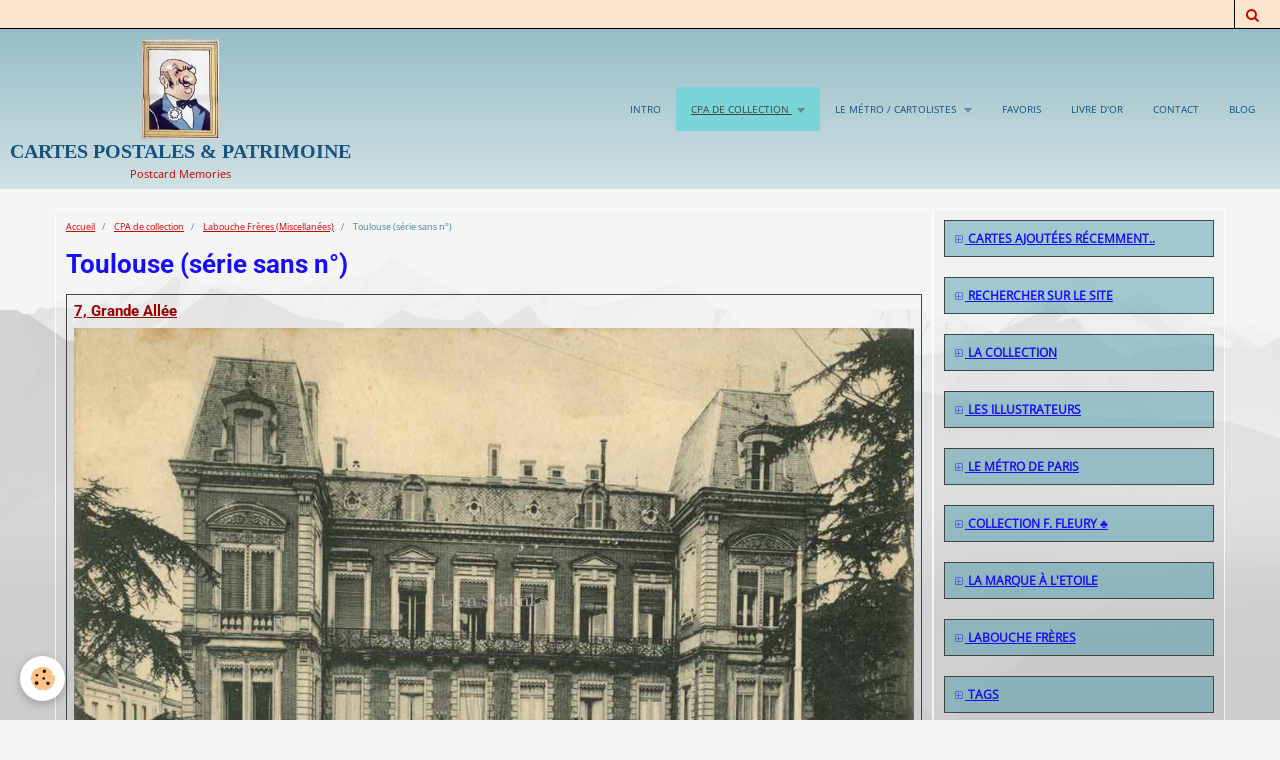

--- FILE ---
content_type: text/html; charset=UTF-8
request_url: https://cartes-postales-en-series.e-monsite.com/album-photos/labouche-freres/toulouse-serie-sans-n/
body_size: 19354
content:
    <!DOCTYPE html>
<html lang="fr">
    <head>
        <title>Toulouse (série sans n°)</title>
        <meta name="theme-color" content="#8DB8C3">
        <meta name="msapplication-navbutton-color" content="#8DB8C3">
        <meta name="apple-mobile-web-app-capable" content="yes">
        <meta name="apple-mobile-web-app-status-bar-style" content="black-translucent">

        <!-- pretty / altitude -->
<meta http-equiv="Content-Type" content="text/html; charset=utf-8">
<!--[if IE]>
<meta http-equiv="X-UA-Compatible" content="IE=edge">
<![endif]-->
<meta name="viewport" content="width=device-width, initial-scale=1, maximum-scale=1.0, user-scalable=no">
<meta name="msapplication-tap-highlight" content="no">
  <link rel="image_src" href="https://cartes-postales-en-series.e-monsite.com/medias/album/un-coin-du-jardin-des-plantes-pendant-la-neige.jpg"/>
  <meta property="og:image" content="https://cartes-postales-en-series.e-monsite.com/medias/album/un-coin-du-jardin-des-plantes-pendant-la-neige.jpg" />
  <meta name="description" content="" />
  <link rel="canonical" href="https://cartes-postales-en-series.e-monsite.com/album-photos/labouche-freres/toulouse-serie-sans-n/">
<meta name="generator" content="e-monsite (e-monsite.com)">



<style type="text/css">@font-face {font-family:Oswald;font-style:normal;font-weight:300;src:url(/cf-fonts/s/oswald/5.0.18/cyrillic-ext/300/normal.woff2);unicode-range:U+0460-052F,U+1C80-1C88,U+20B4,U+2DE0-2DFF,U+A640-A69F,U+FE2E-FE2F;font-display:swap;}@font-face {font-family:Oswald;font-style:normal;font-weight:300;src:url(/cf-fonts/s/oswald/5.0.18/vietnamese/300/normal.woff2);unicode-range:U+0102-0103,U+0110-0111,U+0128-0129,U+0168-0169,U+01A0-01A1,U+01AF-01B0,U+0300-0301,U+0303-0304,U+0308-0309,U+0323,U+0329,U+1EA0-1EF9,U+20AB;font-display:swap;}@font-face {font-family:Oswald;font-style:normal;font-weight:300;src:url(/cf-fonts/s/oswald/5.0.18/latin/300/normal.woff2);unicode-range:U+0000-00FF,U+0131,U+0152-0153,U+02BB-02BC,U+02C6,U+02DA,U+02DC,U+0304,U+0308,U+0329,U+2000-206F,U+2074,U+20AC,U+2122,U+2191,U+2193,U+2212,U+2215,U+FEFF,U+FFFD;font-display:swap;}@font-face {font-family:Oswald;font-style:normal;font-weight:300;src:url(/cf-fonts/s/oswald/5.0.18/latin-ext/300/normal.woff2);unicode-range:U+0100-02AF,U+0304,U+0308,U+0329,U+1E00-1E9F,U+1EF2-1EFF,U+2020,U+20A0-20AB,U+20AD-20CF,U+2113,U+2C60-2C7F,U+A720-A7FF;font-display:swap;}@font-face {font-family:Oswald;font-style:normal;font-weight:300;src:url(/cf-fonts/s/oswald/5.0.18/cyrillic/300/normal.woff2);unicode-range:U+0301,U+0400-045F,U+0490-0491,U+04B0-04B1,U+2116;font-display:swap;}@font-face {font-family:Oswald;font-style:normal;font-weight:400;src:url(/cf-fonts/s/oswald/5.0.18/vietnamese/400/normal.woff2);unicode-range:U+0102-0103,U+0110-0111,U+0128-0129,U+0168-0169,U+01A0-01A1,U+01AF-01B0,U+0300-0301,U+0303-0304,U+0308-0309,U+0323,U+0329,U+1EA0-1EF9,U+20AB;font-display:swap;}@font-face {font-family:Oswald;font-style:normal;font-weight:400;src:url(/cf-fonts/s/oswald/5.0.18/cyrillic-ext/400/normal.woff2);unicode-range:U+0460-052F,U+1C80-1C88,U+20B4,U+2DE0-2DFF,U+A640-A69F,U+FE2E-FE2F;font-display:swap;}@font-face {font-family:Oswald;font-style:normal;font-weight:400;src:url(/cf-fonts/s/oswald/5.0.18/latin/400/normal.woff2);unicode-range:U+0000-00FF,U+0131,U+0152-0153,U+02BB-02BC,U+02C6,U+02DA,U+02DC,U+0304,U+0308,U+0329,U+2000-206F,U+2074,U+20AC,U+2122,U+2191,U+2193,U+2212,U+2215,U+FEFF,U+FFFD;font-display:swap;}@font-face {font-family:Oswald;font-style:normal;font-weight:400;src:url(/cf-fonts/s/oswald/5.0.18/latin-ext/400/normal.woff2);unicode-range:U+0100-02AF,U+0304,U+0308,U+0329,U+1E00-1E9F,U+1EF2-1EFF,U+2020,U+20A0-20AB,U+20AD-20CF,U+2113,U+2C60-2C7F,U+A720-A7FF;font-display:swap;}@font-face {font-family:Oswald;font-style:normal;font-weight:400;src:url(/cf-fonts/s/oswald/5.0.18/cyrillic/400/normal.woff2);unicode-range:U+0301,U+0400-045F,U+0490-0491,U+04B0-04B1,U+2116;font-display:swap;}@font-face {font-family:Oswald;font-style:normal;font-weight:700;src:url(/cf-fonts/s/oswald/5.0.18/latin/700/normal.woff2);unicode-range:U+0000-00FF,U+0131,U+0152-0153,U+02BB-02BC,U+02C6,U+02DA,U+02DC,U+0304,U+0308,U+0329,U+2000-206F,U+2074,U+20AC,U+2122,U+2191,U+2193,U+2212,U+2215,U+FEFF,U+FFFD;font-display:swap;}@font-face {font-family:Oswald;font-style:normal;font-weight:700;src:url(/cf-fonts/s/oswald/5.0.18/cyrillic-ext/700/normal.woff2);unicode-range:U+0460-052F,U+1C80-1C88,U+20B4,U+2DE0-2DFF,U+A640-A69F,U+FE2E-FE2F;font-display:swap;}@font-face {font-family:Oswald;font-style:normal;font-weight:700;src:url(/cf-fonts/s/oswald/5.0.18/cyrillic/700/normal.woff2);unicode-range:U+0301,U+0400-045F,U+0490-0491,U+04B0-04B1,U+2116;font-display:swap;}@font-face {font-family:Oswald;font-style:normal;font-weight:700;src:url(/cf-fonts/s/oswald/5.0.18/latin-ext/700/normal.woff2);unicode-range:U+0100-02AF,U+0304,U+0308,U+0329,U+1E00-1E9F,U+1EF2-1EFF,U+2020,U+20A0-20AB,U+20AD-20CF,U+2113,U+2C60-2C7F,U+A720-A7FF;font-display:swap;}@font-face {font-family:Oswald;font-style:normal;font-weight:700;src:url(/cf-fonts/s/oswald/5.0.18/vietnamese/700/normal.woff2);unicode-range:U+0102-0103,U+0110-0111,U+0128-0129,U+0168-0169,U+01A0-01A1,U+01AF-01B0,U+0300-0301,U+0303-0304,U+0308-0309,U+0323,U+0329,U+1EA0-1EF9,U+20AB;font-display:swap;}@font-face {font-family:Raleway;font-style:normal;font-weight:300;src:url(/cf-fonts/s/raleway/5.0.16/cyrillic/300/normal.woff2);unicode-range:U+0301,U+0400-045F,U+0490-0491,U+04B0-04B1,U+2116;font-display:swap;}@font-face {font-family:Raleway;font-style:normal;font-weight:300;src:url(/cf-fonts/s/raleway/5.0.16/latin-ext/300/normal.woff2);unicode-range:U+0100-02AF,U+0304,U+0308,U+0329,U+1E00-1E9F,U+1EF2-1EFF,U+2020,U+20A0-20AB,U+20AD-20CF,U+2113,U+2C60-2C7F,U+A720-A7FF;font-display:swap;}@font-face {font-family:Raleway;font-style:normal;font-weight:300;src:url(/cf-fonts/s/raleway/5.0.16/latin/300/normal.woff2);unicode-range:U+0000-00FF,U+0131,U+0152-0153,U+02BB-02BC,U+02C6,U+02DA,U+02DC,U+0304,U+0308,U+0329,U+2000-206F,U+2074,U+20AC,U+2122,U+2191,U+2193,U+2212,U+2215,U+FEFF,U+FFFD;font-display:swap;}@font-face {font-family:Raleway;font-style:normal;font-weight:300;src:url(/cf-fonts/s/raleway/5.0.16/vietnamese/300/normal.woff2);unicode-range:U+0102-0103,U+0110-0111,U+0128-0129,U+0168-0169,U+01A0-01A1,U+01AF-01B0,U+0300-0301,U+0303-0304,U+0308-0309,U+0323,U+0329,U+1EA0-1EF9,U+20AB;font-display:swap;}@font-face {font-family:Raleway;font-style:normal;font-weight:300;src:url(/cf-fonts/s/raleway/5.0.16/cyrillic-ext/300/normal.woff2);unicode-range:U+0460-052F,U+1C80-1C88,U+20B4,U+2DE0-2DFF,U+A640-A69F,U+FE2E-FE2F;font-display:swap;}@font-face {font-family:Raleway;font-style:normal;font-weight:400;src:url(/cf-fonts/s/raleway/5.0.16/cyrillic/400/normal.woff2);unicode-range:U+0301,U+0400-045F,U+0490-0491,U+04B0-04B1,U+2116;font-display:swap;}@font-face {font-family:Raleway;font-style:normal;font-weight:400;src:url(/cf-fonts/s/raleway/5.0.16/cyrillic-ext/400/normal.woff2);unicode-range:U+0460-052F,U+1C80-1C88,U+20B4,U+2DE0-2DFF,U+A640-A69F,U+FE2E-FE2F;font-display:swap;}@font-face {font-family:Raleway;font-style:normal;font-weight:400;src:url(/cf-fonts/s/raleway/5.0.16/latin-ext/400/normal.woff2);unicode-range:U+0100-02AF,U+0304,U+0308,U+0329,U+1E00-1E9F,U+1EF2-1EFF,U+2020,U+20A0-20AB,U+20AD-20CF,U+2113,U+2C60-2C7F,U+A720-A7FF;font-display:swap;}@font-face {font-family:Raleway;font-style:normal;font-weight:400;src:url(/cf-fonts/s/raleway/5.0.16/latin/400/normal.woff2);unicode-range:U+0000-00FF,U+0131,U+0152-0153,U+02BB-02BC,U+02C6,U+02DA,U+02DC,U+0304,U+0308,U+0329,U+2000-206F,U+2074,U+20AC,U+2122,U+2191,U+2193,U+2212,U+2215,U+FEFF,U+FFFD;font-display:swap;}@font-face {font-family:Raleway;font-style:normal;font-weight:400;src:url(/cf-fonts/s/raleway/5.0.16/vietnamese/400/normal.woff2);unicode-range:U+0102-0103,U+0110-0111,U+0128-0129,U+0168-0169,U+01A0-01A1,U+01AF-01B0,U+0300-0301,U+0303-0304,U+0308-0309,U+0323,U+0329,U+1EA0-1EF9,U+20AB;font-display:swap;}@font-face {font-family:Raleway;font-style:normal;font-weight:700;src:url(/cf-fonts/s/raleway/5.0.16/latin-ext/700/normal.woff2);unicode-range:U+0100-02AF,U+0304,U+0308,U+0329,U+1E00-1E9F,U+1EF2-1EFF,U+2020,U+20A0-20AB,U+20AD-20CF,U+2113,U+2C60-2C7F,U+A720-A7FF;font-display:swap;}@font-face {font-family:Raleway;font-style:normal;font-weight:700;src:url(/cf-fonts/s/raleway/5.0.16/cyrillic/700/normal.woff2);unicode-range:U+0301,U+0400-045F,U+0490-0491,U+04B0-04B1,U+2116;font-display:swap;}@font-face {font-family:Raleway;font-style:normal;font-weight:700;src:url(/cf-fonts/s/raleway/5.0.16/cyrillic-ext/700/normal.woff2);unicode-range:U+0460-052F,U+1C80-1C88,U+20B4,U+2DE0-2DFF,U+A640-A69F,U+FE2E-FE2F;font-display:swap;}@font-face {font-family:Raleway;font-style:normal;font-weight:700;src:url(/cf-fonts/s/raleway/5.0.16/latin/700/normal.woff2);unicode-range:U+0000-00FF,U+0131,U+0152-0153,U+02BB-02BC,U+02C6,U+02DA,U+02DC,U+0304,U+0308,U+0329,U+2000-206F,U+2074,U+20AC,U+2122,U+2191,U+2193,U+2212,U+2215,U+FEFF,U+FFFD;font-display:swap;}@font-face {font-family:Raleway;font-style:normal;font-weight:700;src:url(/cf-fonts/s/raleway/5.0.16/vietnamese/700/normal.woff2);unicode-range:U+0102-0103,U+0110-0111,U+0128-0129,U+0168-0169,U+01A0-01A1,U+01AF-01B0,U+0300-0301,U+0303-0304,U+0308-0309,U+0323,U+0329,U+1EA0-1EF9,U+20AB;font-display:swap;}@font-face {font-family:Roboto Condensed;font-style:normal;font-weight:300;src:url(/cf-fonts/s/roboto-condensed/5.0.14/greek-ext/300/normal.woff2);unicode-range:U+1F00-1FFF;font-display:swap;}@font-face {font-family:Roboto Condensed;font-style:normal;font-weight:300;src:url(/cf-fonts/s/roboto-condensed/5.0.14/cyrillic-ext/300/normal.woff2);unicode-range:U+0460-052F,U+1C80-1C88,U+20B4,U+2DE0-2DFF,U+A640-A69F,U+FE2E-FE2F;font-display:swap;}@font-face {font-family:Roboto Condensed;font-style:normal;font-weight:300;src:url(/cf-fonts/s/roboto-condensed/5.0.14/greek/300/normal.woff2);unicode-range:U+0370-03FF;font-display:swap;}@font-face {font-family:Roboto Condensed;font-style:normal;font-weight:300;src:url(/cf-fonts/s/roboto-condensed/5.0.14/latin-ext/300/normal.woff2);unicode-range:U+0100-02AF,U+0304,U+0308,U+0329,U+1E00-1E9F,U+1EF2-1EFF,U+2020,U+20A0-20AB,U+20AD-20CF,U+2113,U+2C60-2C7F,U+A720-A7FF;font-display:swap;}@font-face {font-family:Roboto Condensed;font-style:normal;font-weight:300;src:url(/cf-fonts/s/roboto-condensed/5.0.14/vietnamese/300/normal.woff2);unicode-range:U+0102-0103,U+0110-0111,U+0128-0129,U+0168-0169,U+01A0-01A1,U+01AF-01B0,U+0300-0301,U+0303-0304,U+0308-0309,U+0323,U+0329,U+1EA0-1EF9,U+20AB;font-display:swap;}@font-face {font-family:Roboto Condensed;font-style:normal;font-weight:300;src:url(/cf-fonts/s/roboto-condensed/5.0.14/cyrillic/300/normal.woff2);unicode-range:U+0301,U+0400-045F,U+0490-0491,U+04B0-04B1,U+2116;font-display:swap;}@font-face {font-family:Roboto Condensed;font-style:normal;font-weight:300;src:url(/cf-fonts/s/roboto-condensed/5.0.14/latin/300/normal.woff2);unicode-range:U+0000-00FF,U+0131,U+0152-0153,U+02BB-02BC,U+02C6,U+02DA,U+02DC,U+0304,U+0308,U+0329,U+2000-206F,U+2074,U+20AC,U+2122,U+2191,U+2193,U+2212,U+2215,U+FEFF,U+FFFD;font-display:swap;}@font-face {font-family:Roboto Condensed;font-style:normal;font-weight:400;src:url(/cf-fonts/s/roboto-condensed/5.0.14/vietnamese/400/normal.woff2);unicode-range:U+0102-0103,U+0110-0111,U+0128-0129,U+0168-0169,U+01A0-01A1,U+01AF-01B0,U+0300-0301,U+0303-0304,U+0308-0309,U+0323,U+0329,U+1EA0-1EF9,U+20AB;font-display:swap;}@font-face {font-family:Roboto Condensed;font-style:normal;font-weight:400;src:url(/cf-fonts/s/roboto-condensed/5.0.14/greek/400/normal.woff2);unicode-range:U+0370-03FF;font-display:swap;}@font-face {font-family:Roboto Condensed;font-style:normal;font-weight:400;src:url(/cf-fonts/s/roboto-condensed/5.0.14/cyrillic/400/normal.woff2);unicode-range:U+0301,U+0400-045F,U+0490-0491,U+04B0-04B1,U+2116;font-display:swap;}@font-face {font-family:Roboto Condensed;font-style:normal;font-weight:400;src:url(/cf-fonts/s/roboto-condensed/5.0.14/cyrillic-ext/400/normal.woff2);unicode-range:U+0460-052F,U+1C80-1C88,U+20B4,U+2DE0-2DFF,U+A640-A69F,U+FE2E-FE2F;font-display:swap;}@font-face {font-family:Roboto Condensed;font-style:normal;font-weight:400;src:url(/cf-fonts/s/roboto-condensed/5.0.14/greek-ext/400/normal.woff2);unicode-range:U+1F00-1FFF;font-display:swap;}@font-face {font-family:Roboto Condensed;font-style:normal;font-weight:400;src:url(/cf-fonts/s/roboto-condensed/5.0.14/latin-ext/400/normal.woff2);unicode-range:U+0100-02AF,U+0304,U+0308,U+0329,U+1E00-1E9F,U+1EF2-1EFF,U+2020,U+20A0-20AB,U+20AD-20CF,U+2113,U+2C60-2C7F,U+A720-A7FF;font-display:swap;}@font-face {font-family:Roboto Condensed;font-style:normal;font-weight:400;src:url(/cf-fonts/s/roboto-condensed/5.0.14/latin/400/normal.woff2);unicode-range:U+0000-00FF,U+0131,U+0152-0153,U+02BB-02BC,U+02C6,U+02DA,U+02DC,U+0304,U+0308,U+0329,U+2000-206F,U+2074,U+20AC,U+2122,U+2191,U+2193,U+2212,U+2215,U+FEFF,U+FFFD;font-display:swap;}@font-face {font-family:Roboto Condensed;font-style:normal;font-weight:700;src:url(/cf-fonts/s/roboto-condensed/5.0.14/greek-ext/700/normal.woff2);unicode-range:U+1F00-1FFF;font-display:swap;}@font-face {font-family:Roboto Condensed;font-style:normal;font-weight:700;src:url(/cf-fonts/s/roboto-condensed/5.0.14/cyrillic-ext/700/normal.woff2);unicode-range:U+0460-052F,U+1C80-1C88,U+20B4,U+2DE0-2DFF,U+A640-A69F,U+FE2E-FE2F;font-display:swap;}@font-face {font-family:Roboto Condensed;font-style:normal;font-weight:700;src:url(/cf-fonts/s/roboto-condensed/5.0.14/latin/700/normal.woff2);unicode-range:U+0000-00FF,U+0131,U+0152-0153,U+02BB-02BC,U+02C6,U+02DA,U+02DC,U+0304,U+0308,U+0329,U+2000-206F,U+2074,U+20AC,U+2122,U+2191,U+2193,U+2212,U+2215,U+FEFF,U+FFFD;font-display:swap;}@font-face {font-family:Roboto Condensed;font-style:normal;font-weight:700;src:url(/cf-fonts/s/roboto-condensed/5.0.14/latin-ext/700/normal.woff2);unicode-range:U+0100-02AF,U+0304,U+0308,U+0329,U+1E00-1E9F,U+1EF2-1EFF,U+2020,U+20A0-20AB,U+20AD-20CF,U+2113,U+2C60-2C7F,U+A720-A7FF;font-display:swap;}@font-face {font-family:Roboto Condensed;font-style:normal;font-weight:700;src:url(/cf-fonts/s/roboto-condensed/5.0.14/cyrillic/700/normal.woff2);unicode-range:U+0301,U+0400-045F,U+0490-0491,U+04B0-04B1,U+2116;font-display:swap;}@font-face {font-family:Roboto Condensed;font-style:normal;font-weight:700;src:url(/cf-fonts/s/roboto-condensed/5.0.14/vietnamese/700/normal.woff2);unicode-range:U+0102-0103,U+0110-0111,U+0128-0129,U+0168-0169,U+01A0-01A1,U+01AF-01B0,U+0300-0301,U+0303-0304,U+0308-0309,U+0323,U+0329,U+1EA0-1EF9,U+20AB;font-display:swap;}@font-face {font-family:Roboto Condensed;font-style:normal;font-weight:700;src:url(/cf-fonts/s/roboto-condensed/5.0.14/greek/700/normal.woff2);unicode-range:U+0370-03FF;font-display:swap;}</style>





                
                                    
                                    
                                    
                                                                                                                                                                                                                                                                                                                                                                    
            <style type="text/css">@font-face {font-family:Open Sans;font-style:normal;font-weight:400;src:url(/cf-fonts/s/open-sans/5.0.20/vietnamese/400/normal.woff2);unicode-range:U+0102-0103,U+0110-0111,U+0128-0129,U+0168-0169,U+01A0-01A1,U+01AF-01B0,U+0300-0301,U+0303-0304,U+0308-0309,U+0323,U+0329,U+1EA0-1EF9,U+20AB;font-display:swap;}@font-face {font-family:Open Sans;font-style:normal;font-weight:400;src:url(/cf-fonts/s/open-sans/5.0.20/hebrew/400/normal.woff2);unicode-range:U+0590-05FF,U+200C-2010,U+20AA,U+25CC,U+FB1D-FB4F;font-display:swap;}@font-face {font-family:Open Sans;font-style:normal;font-weight:400;src:url(/cf-fonts/s/open-sans/5.0.20/greek/400/normal.woff2);unicode-range:U+0370-03FF;font-display:swap;}@font-face {font-family:Open Sans;font-style:normal;font-weight:400;src:url(/cf-fonts/s/open-sans/5.0.20/latin-ext/400/normal.woff2);unicode-range:U+0100-02AF,U+0304,U+0308,U+0329,U+1E00-1E9F,U+1EF2-1EFF,U+2020,U+20A0-20AB,U+20AD-20CF,U+2113,U+2C60-2C7F,U+A720-A7FF;font-display:swap;}@font-face {font-family:Open Sans;font-style:normal;font-weight:400;src:url(/cf-fonts/s/open-sans/5.0.20/greek-ext/400/normal.woff2);unicode-range:U+1F00-1FFF;font-display:swap;}@font-face {font-family:Open Sans;font-style:normal;font-weight:400;src:url(/cf-fonts/s/open-sans/5.0.20/latin/400/normal.woff2);unicode-range:U+0000-00FF,U+0131,U+0152-0153,U+02BB-02BC,U+02C6,U+02DA,U+02DC,U+0304,U+0308,U+0329,U+2000-206F,U+2074,U+20AC,U+2122,U+2191,U+2193,U+2212,U+2215,U+FEFF,U+FFFD;font-display:swap;}@font-face {font-family:Open Sans;font-style:normal;font-weight:400;src:url(/cf-fonts/s/open-sans/5.0.20/cyrillic-ext/400/normal.woff2);unicode-range:U+0460-052F,U+1C80-1C88,U+20B4,U+2DE0-2DFF,U+A640-A69F,U+FE2E-FE2F;font-display:swap;}@font-face {font-family:Open Sans;font-style:normal;font-weight:400;src:url(/cf-fonts/s/open-sans/5.0.20/cyrillic/400/normal.woff2);unicode-range:U+0301,U+0400-045F,U+0490-0491,U+04B0-04B1,U+2116;font-display:swap;}@font-face {font-family:Roboto;font-style:normal;font-weight:300;src:url(/cf-fonts/s/roboto/5.0.11/greek/300/normal.woff2);unicode-range:U+0370-03FF;font-display:swap;}@font-face {font-family:Roboto;font-style:normal;font-weight:300;src:url(/cf-fonts/s/roboto/5.0.11/cyrillic-ext/300/normal.woff2);unicode-range:U+0460-052F,U+1C80-1C88,U+20B4,U+2DE0-2DFF,U+A640-A69F,U+FE2E-FE2F;font-display:swap;}@font-face {font-family:Roboto;font-style:normal;font-weight:300;src:url(/cf-fonts/s/roboto/5.0.11/cyrillic/300/normal.woff2);unicode-range:U+0301,U+0400-045F,U+0490-0491,U+04B0-04B1,U+2116;font-display:swap;}@font-face {font-family:Roboto;font-style:normal;font-weight:300;src:url(/cf-fonts/s/roboto/5.0.11/greek-ext/300/normal.woff2);unicode-range:U+1F00-1FFF;font-display:swap;}@font-face {font-family:Roboto;font-style:normal;font-weight:300;src:url(/cf-fonts/s/roboto/5.0.11/latin-ext/300/normal.woff2);unicode-range:U+0100-02AF,U+0304,U+0308,U+0329,U+1E00-1E9F,U+1EF2-1EFF,U+2020,U+20A0-20AB,U+20AD-20CF,U+2113,U+2C60-2C7F,U+A720-A7FF;font-display:swap;}@font-face {font-family:Roboto;font-style:normal;font-weight:300;src:url(/cf-fonts/s/roboto/5.0.11/vietnamese/300/normal.woff2);unicode-range:U+0102-0103,U+0110-0111,U+0128-0129,U+0168-0169,U+01A0-01A1,U+01AF-01B0,U+0300-0301,U+0303-0304,U+0308-0309,U+0323,U+0329,U+1EA0-1EF9,U+20AB;font-display:swap;}@font-face {font-family:Roboto;font-style:normal;font-weight:300;src:url(/cf-fonts/s/roboto/5.0.11/latin/300/normal.woff2);unicode-range:U+0000-00FF,U+0131,U+0152-0153,U+02BB-02BC,U+02C6,U+02DA,U+02DC,U+0304,U+0308,U+0329,U+2000-206F,U+2074,U+20AC,U+2122,U+2191,U+2193,U+2212,U+2215,U+FEFF,U+FFFD;font-display:swap;}@font-face {font-family:Roboto;font-style:normal;font-weight:400;src:url(/cf-fonts/s/roboto/5.0.11/greek-ext/400/normal.woff2);unicode-range:U+1F00-1FFF;font-display:swap;}@font-face {font-family:Roboto;font-style:normal;font-weight:400;src:url(/cf-fonts/s/roboto/5.0.11/vietnamese/400/normal.woff2);unicode-range:U+0102-0103,U+0110-0111,U+0128-0129,U+0168-0169,U+01A0-01A1,U+01AF-01B0,U+0300-0301,U+0303-0304,U+0308-0309,U+0323,U+0329,U+1EA0-1EF9,U+20AB;font-display:swap;}@font-face {font-family:Roboto;font-style:normal;font-weight:400;src:url(/cf-fonts/s/roboto/5.0.11/greek/400/normal.woff2);unicode-range:U+0370-03FF;font-display:swap;}@font-face {font-family:Roboto;font-style:normal;font-weight:400;src:url(/cf-fonts/s/roboto/5.0.11/cyrillic/400/normal.woff2);unicode-range:U+0301,U+0400-045F,U+0490-0491,U+04B0-04B1,U+2116;font-display:swap;}@font-face {font-family:Roboto;font-style:normal;font-weight:400;src:url(/cf-fonts/s/roboto/5.0.11/latin/400/normal.woff2);unicode-range:U+0000-00FF,U+0131,U+0152-0153,U+02BB-02BC,U+02C6,U+02DA,U+02DC,U+0304,U+0308,U+0329,U+2000-206F,U+2074,U+20AC,U+2122,U+2191,U+2193,U+2212,U+2215,U+FEFF,U+FFFD;font-display:swap;}@font-face {font-family:Roboto;font-style:normal;font-weight:400;src:url(/cf-fonts/s/roboto/5.0.11/latin-ext/400/normal.woff2);unicode-range:U+0100-02AF,U+0304,U+0308,U+0329,U+1E00-1E9F,U+1EF2-1EFF,U+2020,U+20A0-20AB,U+20AD-20CF,U+2113,U+2C60-2C7F,U+A720-A7FF;font-display:swap;}@font-face {font-family:Roboto;font-style:normal;font-weight:400;src:url(/cf-fonts/s/roboto/5.0.11/cyrillic-ext/400/normal.woff2);unicode-range:U+0460-052F,U+1C80-1C88,U+20B4,U+2DE0-2DFF,U+A640-A69F,U+FE2E-FE2F;font-display:swap;}@font-face {font-family:Roboto;font-style:normal;font-weight:700;src:url(/cf-fonts/s/roboto/5.0.11/vietnamese/700/normal.woff2);unicode-range:U+0102-0103,U+0110-0111,U+0128-0129,U+0168-0169,U+01A0-01A1,U+01AF-01B0,U+0300-0301,U+0303-0304,U+0308-0309,U+0323,U+0329,U+1EA0-1EF9,U+20AB;font-display:swap;}@font-face {font-family:Roboto;font-style:normal;font-weight:700;src:url(/cf-fonts/s/roboto/5.0.11/greek/700/normal.woff2);unicode-range:U+0370-03FF;font-display:swap;}@font-face {font-family:Roboto;font-style:normal;font-weight:700;src:url(/cf-fonts/s/roboto/5.0.11/greek-ext/700/normal.woff2);unicode-range:U+1F00-1FFF;font-display:swap;}@font-face {font-family:Roboto;font-style:normal;font-weight:700;src:url(/cf-fonts/s/roboto/5.0.11/latin-ext/700/normal.woff2);unicode-range:U+0100-02AF,U+0304,U+0308,U+0329,U+1E00-1E9F,U+1EF2-1EFF,U+2020,U+20A0-20AB,U+20AD-20CF,U+2113,U+2C60-2C7F,U+A720-A7FF;font-display:swap;}@font-face {font-family:Roboto;font-style:normal;font-weight:700;src:url(/cf-fonts/s/roboto/5.0.11/latin/700/normal.woff2);unicode-range:U+0000-00FF,U+0131,U+0152-0153,U+02BB-02BC,U+02C6,U+02DA,U+02DC,U+0304,U+0308,U+0329,U+2000-206F,U+2074,U+20AC,U+2122,U+2191,U+2193,U+2212,U+2215,U+FEFF,U+FFFD;font-display:swap;}@font-face {font-family:Roboto;font-style:normal;font-weight:700;src:url(/cf-fonts/s/roboto/5.0.11/cyrillic-ext/700/normal.woff2);unicode-range:U+0460-052F,U+1C80-1C88,U+20B4,U+2DE0-2DFF,U+A640-A69F,U+FE2E-FE2F;font-display:swap;}@font-face {font-family:Roboto;font-style:normal;font-weight:700;src:url(/cf-fonts/s/roboto/5.0.11/cyrillic/700/normal.woff2);unicode-range:U+0301,U+0400-045F,U+0490-0491,U+04B0-04B1,U+2116;font-display:swap;}@font-face {font-family:Slabo 27px;font-style:normal;font-weight:400;src:url(/cf-fonts/s/slabo-27px/5.0.18/latin/400/normal.woff2);unicode-range:U+0000-00FF,U+0131,U+0152-0153,U+02BB-02BC,U+02C6,U+02DA,U+02DC,U+0304,U+0308,U+0329,U+2000-206F,U+2074,U+20AC,U+2122,U+2191,U+2193,U+2212,U+2215,U+FEFF,U+FFFD;font-display:swap;}@font-face {font-family:Slabo 27px;font-style:normal;font-weight:400;src:url(/cf-fonts/s/slabo-27px/5.0.18/latin-ext/400/normal.woff2);unicode-range:U+0100-02AF,U+0304,U+0308,U+0329,U+1E00-1E9F,U+1EF2-1EFF,U+2020,U+20A0-20AB,U+20AD-20CF,U+2113,U+2C60-2C7F,U+A720-A7FF;font-display:swap;}</style>
        
        <link href="https://maxcdn.bootstrapcdn.com/font-awesome/4.7.0/css/font-awesome.min.css" rel="stylesheet">
                <link href="//cartes-postales-en-series.e-monsite.com/themes/combined.css?v=6_1665404070_754" rel="stylesheet">
        
        <!-- EMS FRAMEWORK -->
        <script src="//cartes-postales-en-series.e-monsite.com/medias/static/themes/ems_framework/js/jquery.min.js" type="2fa0bf6e844295d7bcf1eac6-text/javascript"></script>
        <!-- HTML5 shim and Respond.js for IE8 support of HTML5 elements and media queries -->
        <!--[if lt IE 9]>
        <script src="//cartes-postales-en-series.e-monsite.com/medias/static/themes/ems_framework/js/html5shiv.min.js"></script>
        <script src="//cartes-postales-en-series.e-monsite.com/medias/static/themes/ems_framework/js/respond.min.js"></script>
        <![endif]-->
                <script src="//cartes-postales-en-series.e-monsite.com/medias/static/themes/ems_framework/js/ems-framework.min.js?v=2027" type="2fa0bf6e844295d7bcf1eac6-text/javascript"></script>
                <script src="https://cartes-postales-en-series.e-monsite.com/themes/content.js?v=6_1665404070_754&lang=fr" type="2fa0bf6e844295d7bcf1eac6-text/javascript"></script>

            <script src="//cartes-postales-en-series.e-monsite.com/medias/static/js/rgpd-cookies/jquery.rgpd-cookies.js?v=2027" type="2fa0bf6e844295d7bcf1eac6-text/javascript"></script>
    <script type="2fa0bf6e844295d7bcf1eac6-text/javascript">
                                    $(document).ready(function() {
            $.RGPDCookies({
                theme: 'ems_framework',
                site: 'cartes-postales-en-series.e-monsite.com',
                privacy_policy_link: '/about/privacypolicy/',
                cookies: [{"id":null,"favicon_url":"https:\/\/ssl.gstatic.com\/analytics\/20210414-01\/app\/static\/analytics_standard_icon.png","enabled":true,"model":"google_analytics","title":"Google Analytics","short_description":"Permet d'analyser les statistiques de consultation de notre site","long_description":"Indispensable pour piloter notre site internet, il permet de mesurer des indicateurs comme l\u2019affluence, les produits les plus consult\u00e9s, ou encore la r\u00e9partition g\u00e9ographique des visiteurs.","privacy_policy_url":"https:\/\/support.google.com\/analytics\/answer\/6004245?hl=fr","slug":"google-analytics"},{"id":null,"favicon_url":"","enabled":true,"model":"addthis","title":"AddThis","short_description":"Partage social","long_description":"Nous utilisons cet outil afin de vous proposer des liens de partage vers des plateformes tiers comme Twitter, Facebook, etc.","privacy_policy_url":"https:\/\/www.oracle.com\/legal\/privacy\/addthis-privacy-policy.html","slug":"addthis"}],
                modal_title: 'Gestion\u0020des\u0020cookies',
                modal_description: 'd\u00E9pose\u0020des\u0020cookies\u0020pour\u0020am\u00E9liorer\u0020votre\u0020exp\u00E9rience\u0020de\u0020navigation,\nmesurer\u0020l\u0027audience\u0020du\u0020site\u0020internet,\u0020afficher\u0020des\u0020publicit\u00E9s\u0020personnalis\u00E9es,\nr\u00E9aliser\u0020des\u0020campagnes\u0020cibl\u00E9es\u0020et\u0020personnaliser\u0020l\u0027interface\u0020du\u0020site.',
                privacy_policy_label: 'Consulter\u0020la\u0020politique\u0020de\u0020confidentialit\u00E9',
                check_all_label: 'Tout\u0020cocher',
                refuse_button: 'Refuser',
                settings_button: 'Param\u00E9trer',
                accept_button: 'Accepter',
                callback: function() {
                    // website google analytics case (with gtag), consent "on the fly"
                    if ('gtag' in window && typeof window.gtag === 'function') {
                        if (window.jsCookie.get('rgpd-cookie-google-analytics') === undefined
                            || window.jsCookie.get('rgpd-cookie-google-analytics') === '0') {
                            gtag('consent', 'update', {
                                'ad_storage': 'denied',
                                'analytics_storage': 'denied'
                            });
                        } else {
                            gtag('consent', 'update', {
                                'ad_storage': 'granted',
                                'analytics_storage': 'granted'
                            });
                        }
                    }
                }
            });
        });
    </script>
        <script async src="https://www.googletagmanager.com/gtag/js?id=G-4VN4372P6E" type="2fa0bf6e844295d7bcf1eac6-text/javascript"></script>
<script type="2fa0bf6e844295d7bcf1eac6-text/javascript">
    window.dataLayer = window.dataLayer || [];
    function gtag(){dataLayer.push(arguments);}
    
    gtag('consent', 'default', {
        'ad_storage': 'denied',
        'analytics_storage': 'denied'
    });
    
    gtag('js', new Date());
    gtag('config', 'G-4VN4372P6E');
</script>

        
        <style>
        #overlay{position:fixed;top:0;left:0;width:100vw;height:100vh;z-index:1001}
                                #overlay.loader{display:-webkit-flex;display:flex;-webkit-justify-content:center;justify-content:center;-webkit-align-items:center;align-items:center;background-color:rgba(62,  149,  165, 0.45);opacity:1}#overlay.stop div{animation-play-state:paused}
                        .loader-spinner{color:official;display:inline-block;position:relative;width:64px;height:64px}.loader-spinner div{transform-origin:32px 32px;animation:loader-spinner 1.2s linear infinite}.loader-spinner div:after{content:" ";display:block;position:absolute;top:3px;left:29px;width:5px;height:14px;border-radius:20%;background-color:#FFFFFF}.loader-spinner div:nth-child(1){transform:rotate(0);animation-delay:-1.1s}.loader-spinner div:nth-child(2){transform:rotate(30deg);animation-delay:-1s}.loader-spinner div:nth-child(3){transform:rotate(60deg);animation-delay:-.9s}.loader-spinner div:nth-child(4){transform:rotate(90deg);animation-delay:-.8s}.loader-spinner div:nth-child(5){transform:rotate(120deg);animation-delay:-.7s}.loader-spinner div:nth-child(6){transform:rotate(150deg);animation-delay:-.6s}.loader-spinner div:nth-child(7){transform:rotate(180deg);animation-delay:-.5s}.loader-spinner div:nth-child(8){transform:rotate(210deg);animation-delay:-.4s}.loader-spinner div:nth-child(9){transform:rotate(240deg);animation-delay:-.3s}.loader-spinner div:nth-child(10){transform:rotate(270deg);animation-delay:-.2s}.loader-spinner div:nth-child(11){transform:rotate(300deg);animation-delay:-.1s}.loader-spinner div:nth-child(12){transform:rotate(330deg);animation-delay:0s}@keyframes loader-spinner{0%{opacity:1}100%{opacity:0}}
                            </style>
        <script type="application/ld+json">
    {
        "@context" : "https://schema.org/",
        "@type" : "WebSite",
        "name" : "CARTES POSTALES & PATRIMOINE",
        "url" : "https://cartes-postales-en-series.e-monsite.com/"
    }
</script>
            </head>
    <body id="album-photos_run_labouche-freres_toulouse-serie-sans-n" class="default">
        
                <div id="overlay" class="loader">
            <div class="loader-spinner">
                <div></div><div></div><div></div><div></div><div></div><div></div><div></div><div></div><div></div><div></div><div></div><div></div>
            </div>
        </div>
                        <!-- HEADER -->
        <header id="header" class="navbar" data-fixed="false" data-margin-top="false" data-margin-bottom="true">
            <div id="header-main" data-padding="true">
                                                                            <!-- header -->
                <a class="brand" href="https://cartes-postales-en-series.e-monsite.com/">
                                        <img src="https://cartes-postales-en-series.e-monsite.com/medias/site/logos/tintin-rasta.jpg" alt="CARTES POSTALES & PATRIMOINE" class="brand-logo">
                                                            <div class="brand-titles">
                                                <span class="brand-title">CARTES POSTALES & PATRIMOINE</span>
                                                                        <div class="brand-subtitle">Postcard Memories</div>
                                            </div>
                                    </a>
                
                                <nav id="menu" class="collapse">
                                                                        <ul class="nav navbar-nav">
                    <li>
                <a href="https://cartes-postales-en-series.e-monsite.com/">
                                        INTRO
                </a>
                            </li>
                    <li class="subnav active">
                <a href="https://cartes-postales-en-series.e-monsite.com/album-photos/" class="subnav-toggle" data-toggle="subnav" data-animation="rise">
                                        CPA de collection
                </a>
                                    <ul class="nav subnav-menu">
                                                    <li class="subnav">
                                <a href="https://cartes-postales-en-series.e-monsite.com/album-photos/le-metropolitain/" class="subnav-toggle" data-toggle="subnav" data-animation="rise">
                                    Le Métropolitain
                                </a>
                                                                    <ul class="nav subnav-menu">
                                                                                    <li>
                                                <a href="https://cartes-postales-en-series.e-monsite.com/album-photos/le-metropolitain/ligne-1-metro/">Ligne 1</a>
                                            </li>
                                                                                    <li>
                                                <a href="https://cartes-postales-en-series.e-monsite.com/album-photos/le-metropolitain/ligne-2-metro/">Ligne 2</a>
                                            </li>
                                                                                    <li>
                                                <a href="https://cartes-postales-en-series.e-monsite.com/album-photos/le-metropolitain/ligne-3-metro/">Ligne 3</a>
                                            </li>
                                                                                    <li>
                                                <a href="https://cartes-postales-en-series.e-monsite.com/album-photos/le-metropolitain/ligne-3b/">Ligne 3b</a>
                                            </li>
                                                                                    <li>
                                                <a href="https://cartes-postales-en-series.e-monsite.com/album-photos/le-metropolitain/ligne-4/">Ligne 4</a>
                                            </li>
                                                                                    <li>
                                                <a href="https://cartes-postales-en-series.e-monsite.com/album-photos/le-metropolitain/ligne-5/">Ligne 5</a>
                                            </li>
                                                                                    <li>
                                                <a href="https://cartes-postales-en-series.e-monsite.com/album-photos/le-metropolitain/ligne-6/">Ligne 6</a>
                                            </li>
                                                                                    <li>
                                                <a href="https://cartes-postales-en-series.e-monsite.com/album-photos/le-metropolitain/ligne-7/">Ligne 7</a>
                                            </li>
                                                                                    <li>
                                                <a href="https://cartes-postales-en-series.e-monsite.com/album-photos/le-metropolitain/ligne-7b/">Ligne 7b</a>
                                            </li>
                                                                                    <li>
                                                <a href="https://cartes-postales-en-series.e-monsite.com/album-photos/le-metropolitain/ligne-8/">Ligne 8</a>
                                            </li>
                                                                                    <li>
                                                <a href="https://cartes-postales-en-series.e-monsite.com/album-photos/le-metropolitain/ligne-9/">Ligne 9</a>
                                            </li>
                                                                                    <li>
                                                <a href="https://cartes-postales-en-series.e-monsite.com/album-photos/le-metropolitain/ligne-10/">Ligne 10</a>
                                            </li>
                                                                                    <li>
                                                <a href="https://cartes-postales-en-series.e-monsite.com/album-photos/le-metropolitain/ligne-11/">Ligne 11</a>
                                            </li>
                                                                                    <li>
                                                <a href="https://cartes-postales-en-series.e-monsite.com/album-photos/le-metropolitain/ligne-12/">Ligne 12</a>
                                            </li>
                                                                                    <li>
                                                <a href="https://cartes-postales-en-series.e-monsite.com/album-photos/le-metropolitain/ligne-13/">Ligne 13</a>
                                            </li>
                                                                                    <li>
                                                <a href="https://cartes-postales-en-series.e-monsite.com/album-photos/le-metropolitain/les-travaux/">Les Travaux</a>
                                            </li>
                                                                                    <li>
                                                <a href="https://cartes-postales-en-series.e-monsite.com/album-photos/le-metropolitain/les-plans/">Les Plans</a>
                                            </li>
                                                                                    <li>
                                                <a href="https://cartes-postales-en-series.e-monsite.com/album-photos/le-metropolitain/divers/">Divers</a>
                                            </li>
                                                                            </ul>
                                                            </li>
                                                    <li class="subnav">
                                <a href="https://cartes-postales-en-series.e-monsite.com/album-photos/hector-guimard/" class="subnav-toggle" data-toggle="subnav" data-animation="rise">
                                    Hector Guimard
                                </a>
                                                                    <ul class="nav subnav-menu">
                                                                                    <li>
                                                <a href="https://cartes-postales-en-series.e-monsite.com/album-photos/hector-guimard/le-style-guimard/">Le Style Guimard</a>
                                            </li>
                                                                                    <li>
                                                <a href="https://cartes-postales-en-series.e-monsite.com/album-photos/hector-guimard/sorti-du-metro/">Sorti du Métro..</a>
                                            </li>
                                                                            </ul>
                                                            </li>
                                                    <li class="subnav">
                                <a href="https://cartes-postales-en-series.e-monsite.com/album-photos/collection-f-fleury/" class="subnav-toggle" data-toggle="subnav" data-animation="rise">
                                    TOUT PARIS  ♣
                                </a>
                                                                    <ul class="nav subnav-menu">
                                                                                    <li>
                                                <a href="https://cartes-postales-en-series.e-monsite.com/album-photos/collection-f-fleury/sans-n/">Sans N°</a>
                                            </li>
                                                                                    <li>
                                                <a href="https://cartes-postales-en-series.e-monsite.com/album-photos/collection-f-fleury/serie-l-avec-mention-tout-paris/">Série L (avec mention Tout Paris)</a>
                                            </li>
                                                                                    <li>
                                                <a href="https://cartes-postales-en-series.e-monsite.com/album-photos/collection-f-fleury/n-composes/">N° composés</a>
                                            </li>
                                                                                    <li>
                                                <a href="https://cartes-postales-en-series.e-monsite.com/album-photos/collection-f-fleury/n-1-a-500/">N° 1 à 99</a>
                                            </li>
                                                                                    <li>
                                                <a href="https://cartes-postales-en-series.e-monsite.com/album-photos/collection-f-fleury/n-100-a-199/">N° 100 à 199</a>
                                            </li>
                                                                                    <li>
                                                <a href="https://cartes-postales-en-series.e-monsite.com/album-photos/collection-f-fleury/n-200-a-299-1/">N° 200 à 299</a>
                                            </li>
                                                                                    <li>
                                                <a href="https://cartes-postales-en-series.e-monsite.com/album-photos/collection-f-fleury/n-250-a-499/">N° 300 à 399</a>
                                            </li>
                                                                                    <li>
                                                <a href="https://cartes-postales-en-series.e-monsite.com/album-photos/collection-f-fleury/n-400-a-499/">N° 400 à 499</a>
                                            </li>
                                                                                    <li>
                                                <a href="https://cartes-postales-en-series.e-monsite.com/album-photos/collection-f-fleury/n-500-a-749/">N° 500 à 599</a>
                                            </li>
                                                                                    <li>
                                                <a href="https://cartes-postales-en-series.e-monsite.com/album-photos/collection-f-fleury/n-750-a-999/">N° 600 à 699</a>
                                            </li>
                                                                                    <li>
                                                <a href="https://cartes-postales-en-series.e-monsite.com/album-photos/collection-f-fleury/n-1000-a-1249/">N° 700 à 799</a>
                                            </li>
                                                                                    <li>
                                                <a href="https://cartes-postales-en-series.e-monsite.com/album-photos/collection-f-fleury/n-1250-a-1499/">N° 800 à 899</a>
                                            </li>
                                                                                    <li>
                                                <a href="https://cartes-postales-en-series.e-monsite.com/album-photos/collection-f-fleury/n-1500-a-1749/">N° 900 à 999</a>
                                            </li>
                                                                                    <li>
                                                <a href="https://cartes-postales-en-series.e-monsite.com/album-photos/collection-f-fleury/n-1750-a-1999/">N° 1000 à 1099</a>
                                            </li>
                                                                                    <li>
                                                <a href="https://cartes-postales-en-series.e-monsite.com/album-photos/collection-f-fleury/n-2000-a-2249/">N° 1100 à 1199</a>
                                            </li>
                                                                                    <li>
                                                <a href="https://cartes-postales-en-series.e-monsite.com/album-photos/collection-f-fleury/n-2250-a-2499/">N° 1200 à 1299</a>
                                            </li>
                                                                                    <li>
                                                <a href="https://cartes-postales-en-series.e-monsite.com/album-photos/collection-f-fleury/n-2500-a-2749/">N° 1300 à 1399</a>
                                            </li>
                                                                                    <li>
                                                <a href="https://cartes-postales-en-series.e-monsite.com/album-photos/collection-f-fleury/n-2750-a-2999/">N° 1400 à 1499</a>
                                            </li>
                                                                                    <li>
                                                <a href="https://cartes-postales-en-series.e-monsite.com/album-photos/collection-f-fleury/n-1500-a-1599/">N° 1500 à 1599</a>
                                            </li>
                                                                                    <li>
                                                <a href="https://cartes-postales-en-series.e-monsite.com/album-photos/collection-f-fleury/n-1600-a-1699/">N° 1600 à 1699</a>
                                            </li>
                                                                                    <li>
                                                <a href="https://cartes-postales-en-series.e-monsite.com/album-photos/collection-f-fleury/n-1700-a-1799/">N° 1700 à 1799</a>
                                            </li>
                                                                                    <li>
                                                <a href="https://cartes-postales-en-series.e-monsite.com/album-photos/collection-f-fleury/n-1800-a-1899/">N° 1800 à 1899</a>
                                            </li>
                                                                                    <li>
                                                <a href="https://cartes-postales-en-series.e-monsite.com/album-photos/collection-f-fleury/n-1900-a-1999/">N° 1900 à 1999</a>
                                            </li>
                                                                                    <li>
                                                <a href="https://cartes-postales-en-series.e-monsite.com/album-photos/collection-f-fleury/n-2000-a-2099/">N° 2000 à 2099</a>
                                            </li>
                                                                                    <li>
                                                <a href="https://cartes-postales-en-series.e-monsite.com/album-photos/collection-f-fleury/n-2100-a-2199/">N° 2100 à 2199</a>
                                            </li>
                                                                                    <li>
                                                <a href="https://cartes-postales-en-series.e-monsite.com/album-photos/collection-f-fleury/n-2200-a-2299/">N° 2200 à fin de liste</a>
                                            </li>
                                                                            </ul>
                                                            </li>
                                                    <li class="subnav">
                                <a href="https://cartes-postales-en-series.e-monsite.com/album-photos/l-j-cie/" class="subnav-toggle" data-toggle="subnav" data-animation="rise">
                                    L. J. & Cie
                                </a>
                                                                    <ul class="nav subnav-menu">
                                                                                    <li>
                                                <a href="https://cartes-postales-en-series.e-monsite.com/album-photos/l-j-cie/la-seine-a-travers-paris/">L.J. & Cie - La Seine à travers Paris</a>
                                            </li>
                                                                                    <li>
                                                <a href="https://cartes-postales-en-series.e-monsite.com/album-photos/l-j-cie/l-j-cie-la-seine-pittoresque/">L. J. & Cie - La Seine Pittoresque</a>
                                            </li>
                                                                                    <li>
                                                <a href="https://cartes-postales-en-series.e-monsite.com/album-photos/l-j-cie/les-eglises-de-paris/">L.J. & Cie - Les Eglises de Paris</a>
                                            </li>
                                                                                    <li>
                                                <a href="https://cartes-postales-en-series.e-monsite.com/album-photos/l-j-cie/l-j-cie-merveilles-de-paris/">L. J. & Cie - Merveilles de Paris</a>
                                            </li>
                                                                                    <li>
                                                <a href="https://cartes-postales-en-series.e-monsite.com/album-photos/l-j-cie/l-j-cie-paris-historique/">L. J. & Cie - Paris Historique</a>
                                            </li>
                                                                                    <li>
                                                <a href="https://cartes-postales-en-series.e-monsite.com/album-photos/l-j-cie/l-j-cie-paris/">L. J. & Cie - Paris  Série générale</a>
                                            </li>
                                                                                    <li>
                                                <a href="https://cartes-postales-en-series.e-monsite.com/album-photos/l-j-cie/l-j-cie-paris-perspective/">L. J. & Cie - Paris Perspective</a>
                                            </li>
                                                                                    <li>
                                                <a href="https://cartes-postales-en-series.e-monsite.com/album-photos/l-j-cie/paris-vecu-1/">L.J. & Cie - Paris vécu</a>
                                            </li>
                                                                                    <li>
                                                <a href="https://cartes-postales-en-series.e-monsite.com/album-photos/l-j-cie/squares-et-jardins/">L.J. & Cie - Squares et Jardins</a>
                                            </li>
                                                                            </ul>
                                                            </li>
                                                    <li class="subnav">
                                <a href="https://cartes-postales-en-series.e-monsite.com/album-photos/l-etoile/" class="subnav-toggle" data-toggle="subnav" data-animation="rise">
                                    Marque à l'Etoile
                                </a>
                                                                    <ul class="nav subnav-menu">
                                                                                    <li>
                                                <a href="https://cartes-postales-en-series.e-monsite.com/album-photos/l-etoile/l-origine-de-la-collection/">L'origine à Rueil</a>
                                            </li>
                                                                                    <li>
                                                <a href="https://cartes-postales-en-series.e-monsite.com/album-photos/l-etoile/alsace/">Alsace</a>
                                            </li>
                                                                                    <li>
                                                <a href="https://cartes-postales-en-series.e-monsite.com/album-photos/l-etoile/aquitaine/">Aquitaine</a>
                                            </li>
                                                                                    <li>
                                                <a href="https://cartes-postales-en-series.e-monsite.com/album-photos/l-etoile/auvergne/">Auvergne</a>
                                            </li>
                                                                                    <li>
                                                <a href="https://cartes-postales-en-series.e-monsite.com/album-photos/l-etoile/bourgogne/">Bourgogne</a>
                                            </li>
                                                                                    <li>
                                                <a href="https://cartes-postales-en-series.e-monsite.com/album-photos/l-etoile/basse-normandie/">Basse Normandie</a>
                                            </li>
                                                                                    <li>
                                                <a href="https://cartes-postales-en-series.e-monsite.com/album-photos/l-etoile/bretagne/">Bretagne</a>
                                            </li>
                                                                                    <li>
                                                <a href="https://cartes-postales-en-series.e-monsite.com/album-photos/l-etoile/champagne-ardenne/">Champagne-Ardennes</a>
                                            </li>
                                                                                    <li>
                                                <a href="https://cartes-postales-en-series.e-monsite.com/album-photos/l-etoile/corse/">Corse</a>
                                            </li>
                                                                                    <li>
                                                <a href="https://cartes-postales-en-series.e-monsite.com/album-photos/l-etoile/franche-comte/">Franche-Comté</a>
                                            </li>
                                                                                    <li>
                                                <a href="https://cartes-postales-en-series.e-monsite.com/album-photos/l-etoile/haute-normandie/">Haute Normandie</a>
                                            </li>
                                                                                    <li>
                                                <a href="https://cartes-postales-en-series.e-monsite.com/album-photos/l-etoile/centre/">Centre</a>
                                            </li>
                                                                                    <li>
                                                <a href="https://cartes-postales-en-series.e-monsite.com/album-photos/l-etoile/ile-de-france/">Ile de France</a>
                                            </li>
                                                                                    <li>
                                                <a href="https://cartes-postales-en-series.e-monsite.com/album-photos/l-etoile/languedoc-roussillon/">Languedoc-Roussillon</a>
                                            </li>
                                                                                    <li>
                                                <a href="https://cartes-postales-en-series.e-monsite.com/album-photos/l-etoile/limousin/">Limousin</a>
                                            </li>
                                                                                    <li>
                                                <a href="https://cartes-postales-en-series.e-monsite.com/album-photos/l-etoile/lorraine/">Lorraine</a>
                                            </li>
                                                                                    <li>
                                                <a href="https://cartes-postales-en-series.e-monsite.com/album-photos/l-etoile/midi-pyrenees/">Midi-Pyrénées</a>
                                            </li>
                                                                                    <li>
                                                <a href="https://cartes-postales-en-series.e-monsite.com/album-photos/l-etoile/nord-pas-de-calais/">Nord-Pas de Calais</a>
                                            </li>
                                                                                    <li>
                                                <a href="https://cartes-postales-en-series.e-monsite.com/album-photos/l-etoile/pays-de-la-loire/">Pays de la Loire</a>
                                            </li>
                                                                                    <li>
                                                <a href="https://cartes-postales-en-series.e-monsite.com/album-photos/l-etoile/poitou-charentes/">Poitou-Charentes</a>
                                            </li>
                                                                                    <li>
                                                <a href="https://cartes-postales-en-series.e-monsite.com/album-photos/l-etoile/picardie/">Picardie</a>
                                            </li>
                                                                                    <li>
                                                <a href="https://cartes-postales-en-series.e-monsite.com/album-photos/l-etoile/provence-alpes-cote-d-azur/">P.A.C.A</a>
                                            </li>
                                                                                    <li>
                                                <a href="https://cartes-postales-en-series.e-monsite.com/album-photos/l-etoile/rhone-alpes/">Rhône-Alpes</a>
                                            </li>
                                                                                    <li>
                                                <a href="https://cartes-postales-en-series.e-monsite.com/album-photos/l-etoile/divers-piprot-ou-apparentes/">Divers Piprot ou apparentés</a>
                                            </li>
                                                                                    <li>
                                                <a href="https://cartes-postales-en-series.e-monsite.com/album-photos/l-etoile/souvenir-de/">Souvenir de ...</a>
                                            </li>
                                                                                    <li>
                                                <a href="https://cartes-postales-en-series.e-monsite.com/album-photos/l-etoile/canots-automobiles/">Canots automobiles</a>
                                            </li>
                                                                                    <li>
                                                <a href="https://cartes-postales-en-series.e-monsite.com/album-photos/l-etoile/aviation/">Aviation</a>
                                            </li>
                                                                                    <li>
                                                <a href="https://cartes-postales-en-series.e-monsite.com/album-photos/l-etoile/en-manoeuvres/">En Manoeuvres</a>
                                            </li>
                                                                                    <li>
                                                <a href="https://cartes-postales-en-series.e-monsite.com/album-photos/l-etoile/marine/">Marine</a>
                                            </li>
                                                                                    <li>
                                                <a href="https://cartes-postales-en-series.e-monsite.com/album-photos/l-etoile/belgique/">Belgique</a>
                                            </li>
                                                                                    <li>
                                                <a href="https://cartes-postales-en-series.e-monsite.com/album-photos/l-etoile/danemark/">Danemark</a>
                                            </li>
                                                                                    <li>
                                                <a href="https://cartes-postales-en-series.e-monsite.com/album-photos/l-etoile/monaco/">Monaco</a>
                                            </li>
                                                                                    <li>
                                                <a href="https://cartes-postales-en-series.e-monsite.com/album-photos/l-etoile/suisse/">Suisse</a>
                                            </li>
                                                                            </ul>
                                                            </li>
                                                    <li class="subnav active">
                                <a href="https://cartes-postales-en-series.e-monsite.com/album-photos/labouche-freres/" class="subnav-toggle" data-toggle="subnav" data-animation="rise">
                                    Labouche Frères (Miscellanées)
                                </a>
                                                                    <ul class="nav subnav-menu">
                                                                                    <li>
                                                <a href="https://cartes-postales-en-series.e-monsite.com/album-photos/labouche-freres/banlieue-de-toulouse/">Banlieue de TOULOUSE</a>
                                            </li>
                                                                                    <li>
                                                <a href="https://cartes-postales-en-series.e-monsite.com/album-photos/labouche-freres/chateaux-de-haute-garonne/">Châteaux de Haute-Garonne</a>
                                            </li>
                                                                                    <li>
                                                <a href="https://cartes-postales-en-series.e-monsite.com/album-photos/labouche-freres/la-barousse/">La Barousse</a>
                                            </li>
                                                                                    <li>
                                                <a href="https://cartes-postales-en-series.e-monsite.com/album-photos/labouche-freres/la-montagne-noire/">La Montagne Noire</a>
                                            </li>
                                                                                    <li>
                                                <a href="https://cartes-postales-en-series.e-monsite.com/album-photos/labouche-freres/les-corbieres/">Les Corbières</a>
                                            </li>
                                                                                    <li>
                                                <a href="https://cartes-postales-en-series.e-monsite.com/album-photos/labouche-freres/serie-les-pyrenees/">Les Pyrénées</a>
                                            </li>
                                                                                    <li>
                                                <a href="https://cartes-postales-en-series.e-monsite.com/album-photos/labouche-freres/les-pyrenees-ariegeoises/">Les Pyrénées Ariégeoises</a>
                                            </li>
                                                                                    <li>
                                                <a href="https://cartes-postales-en-series.e-monsite.com/album-photos/labouche-freres/series-les-pyrenees-centrales/">Les Pyrénées Centrales</a>
                                            </li>
                                                                                    <li>
                                                <a href="https://cartes-postales-en-series.e-monsite.com/album-photos/labouche-freres/les-vieux-costumes-pyreneens/">Les Vieux Costumes Pyrénéens</a>
                                            </li>
                                                                                    <li>
                                                <a href="https://cartes-postales-en-series.e-monsite.com/album-photos/labouche-freres/los-pirineos/">Los Pirineos</a>
                                            </li>
                                                                                    <li>
                                                <a href="https://cartes-postales-en-series.e-monsite.com/album-photos/labouche-freres/sud-ouest/">Sud-Ouest</a>
                                            </li>
                                                                                    <li>
                                                <a href="https://cartes-postales-en-series.e-monsite.com/album-photos/labouche-freres/etablissements-soule/">Les établissements Soulé à Pouzac</a>
                                            </li>
                                                                                    <li>
                                                <a href="https://cartes-postales-en-series.e-monsite.com/album-photos/labouche-freres/travaux-du-transpyreneen/">Travaux du Transpyrénéen</a>
                                            </li>
                                                                                    <li>
                                                <a href="https://cartes-postales-en-series.e-monsite.com/album-photos/labouche-freres/industrie-du-chapeau-de-paille/">Industrie du Chapeau de Paille à Septfonds</a>
                                            </li>
                                                                                    <li>
                                                <a href="https://cartes-postales-en-series.e-monsite.com/album-photos/labouche-freres/toulouse-serie-numerotee/">Toulouse (série numérotée)</a>
                                            </li>
                                                                                    <li class="active">
                                                <a href="https://cartes-postales-en-series.e-monsite.com/album-photos/labouche-freres/toulouse-serie-sans-n/">Toulouse (série sans n°)</a>
                                            </li>
                                                                                    <li>
                                                <a href="https://cartes-postales-en-series.e-monsite.com/album-photos/labouche-freres/toulouse-construction-du-pont-des-amidoniers/">Toulouse - Construction du Pont des Amidonniers</a>
                                            </li>
                                                                                    <li>
                                                <a href="https://cartes-postales-en-series.e-monsite.com/album-photos/labouche-freres/toulouse-cartes-privees-publicites/">Toulouse - Cartes privées / Publicités</a>
                                            </li>
                                                                                    <li>
                                                <a href="https://cartes-postales-en-series.e-monsite.com/album-photos/labouche-freres/types-toulousains/">Types Toulousains</a>
                                            </li>
                                                                                    <li>
                                                <a href="https://cartes-postales-en-series.e-monsite.com/album-photos/labouche-freres/types-meridionaux/">Types Méridionaux</a>
                                            </li>
                                                                                    <li>
                                                <a href="https://cartes-postales-en-series.e-monsite.com/album-photos/labouche-freres/types-toulousains-1ere-serie/">Types Toulousains (1ère série)</a>
                                            </li>
                                                                            </ul>
                                                            </li>
                                                    <li class="subnav">
                                <a href="https://cartes-postales-en-series.e-monsite.com/album-photos/collections-barre-dayez/" class="subnav-toggle" data-toggle="subnav" data-animation="rise">
                                    Collections Barré-Dayez
                                </a>
                                                                    <ul class="nav subnav-menu">
                                                                                    <li>
                                                <a href="https://cartes-postales-en-series.e-monsite.com/album-photos/collections-barre-dayez/par-n-s/">par N°s</a>
                                            </li>
                                                                                    <li>
                                                <a href="https://cartes-postales-en-series.e-monsite.com/album-photos/collections-barre-dayez/barday-signees/">Barday (signées)</a>
                                            </li>
                                                                                    <li>
                                                <a href="https://cartes-postales-en-series.e-monsite.com/album-photos/collections-barre-dayez/par-auteurs/">Par Auteurs</a>
                                            </li>
                                                                            </ul>
                                                            </li>
                                                    <li class="subnav">
                                <a href="https://cartes-postales-en-series.e-monsite.com/album-photos/illustrateurs-series/" class="subnav-toggle" data-toggle="subnav" data-animation="rise">
                                    Illustrateurs (Séries)
                                </a>
                                                                    <ul class="nav subnav-menu">
                                                                                    <li>
                                                <a href="https://cartes-postales-en-series.e-monsite.com/album-photos/illustrateurs-series/collection-des-cent/">Collection des Cent</a>
                                            </li>
                                                                                    <li>
                                                <a href="https://cartes-postales-en-series.e-monsite.com/album-photos/illustrateurs-series/moullot-a-marseille/">Moullot, editeur à Marseille</a>
                                            </li>
                                                                                    <li>
                                                <a href="https://cartes-postales-en-series.e-monsite.com/album-photos/illustrateurs-series/air-france-illustrateurs/">AIR FRANCE (illustrateurs)</a>
                                            </li>
                                                                                    <li>
                                                <a href="https://cartes-postales-en-series.e-monsite.com/album-photos/illustrateurs-series/concours-byrhh/">Concours BYRHH</a>
                                            </li>
                                                                                    <li>
                                                <a href="https://cartes-postales-en-series.e-monsite.com/album-photos/illustrateurs-series/drot-e/">Drot E.</a>
                                            </li>
                                                                                    <li>
                                                <a href="https://cartes-postales-en-series.e-monsite.com/album-photos/illustrateurs-series/chocolaterie-d-aiguebelle/">Chocolaterie d'Aiguebelle</a>
                                            </li>
                                                                                    <li>
                                                <a href="https://cartes-postales-en-series.e-monsite.com/album-photos/illustrateurs-series/les-grands-magasins-du-louvre/">Les Grands Magasins du Louvre</a>
                                            </li>
                                                                                    <li>
                                                <a href="https://cartes-postales-en-series.e-monsite.com/album-photos/illustrateurs-series/dupuis-emile/">Dupuis Emile</a>
                                            </li>
                                                                                    <li>
                                                <a href="https://cartes-postales-en-series.e-monsite.com/album-photos/illustrateurs-series/les-humoristes-de-jadis/">Les Humoristes de jadis</a>
                                            </li>
                                                                                    <li>
                                                <a href="https://cartes-postales-en-series.e-monsite.com/album-photos/illustrateurs-series/publicites-divers/">Publicités (Divers)</a>
                                            </li>
                                                                            </ul>
                                                            </li>
                                                    <li class="subnav">
                                <a href="https://cartes-postales-en-series.e-monsite.com/album-photos/illustrateurs/" class="subnav-toggle" data-toggle="subnav" data-animation="rise">
                                    Illustrateurs (Tous)
                                </a>
                                                                    <ul class="nav subnav-menu">
                                                                                    <li>
                                                <a href="https://cartes-postales-en-series.e-monsite.com/album-photos/illustrateurs/auger-raoul/">Auger Raoul</a>
                                            </li>
                                                                                    <li>
                                                <a href="https://cartes-postales-en-series.e-monsite.com/album-photos/illustrateurs/cave-lucien/">Cavé Lucien</a>
                                            </li>
                                                                                    <li>
                                                <a href="https://cartes-postales-en-series.e-monsite.com/album-photos/illustrateurs/droit-jean/">Droit Jean</a>
                                            </li>
                                                                                    <li>
                                                <a href="https://cartes-postales-en-series.e-monsite.com/album-photos/illustrateurs/dubout-a/">Dubout A.</a>
                                            </li>
                                                                                    <li>
                                                <a href="https://cartes-postales-en-series.e-monsite.com/album-photos/illustrateurs/gustave-dore-les-fables/">Gustave Doré</a>
                                            </li>
                                                                                    <li>
                                                <a href="https://cartes-postales-en-series.e-monsite.com/album-photos/illustrateurs/haffner-l/">Haffner L.</a>
                                            </li>
                                                                                    <li>
                                                <a href="https://cartes-postales-en-series.e-monsite.com/album-photos/illustrateurs/herzig/">Herzig</a>
                                            </li>
                                                                                    <li>
                                                <a href="https://cartes-postales-en-series.e-monsite.com/album-photos/illustrateurs/lanere-j/">Lanère J.</a>
                                            </li>
                                                                                    <li>
                                                <a href="https://cartes-postales-en-series.e-monsite.com/album-photos/illustrateurs/louis-lessieux/">Louis Lessieux</a>
                                            </li>
                                                                                    <li>
                                                <a href="https://cartes-postales-en-series.e-monsite.com/album-photos/illustrateurs/mich/">Mich</a>
                                            </li>
                                                                                    <li>
                                                <a href="https://cartes-postales-en-series.e-monsite.com/album-photos/illustrateurs/pellos/">Pellos</a>
                                            </li>
                                                                                    <li>
                                                <a href="https://cartes-postales-en-series.e-monsite.com/album-photos/illustrateurs/renaudin-ernest/">Renaudin Ernest</a>
                                            </li>
                                                                                    <li>
                                                <a href="https://cartes-postales-en-series.e-monsite.com/album-photos/illustrateurs/cappiello/">Cappiello</a>
                                            </li>
                                                                                    <li>
                                                <a href="https://cartes-postales-en-series.e-monsite.com/album-photos/illustrateurs/edouard-bernard/">Edouard Bernard</a>
                                            </li>
                                                                                    <li>
                                                <a href="https://cartes-postales-en-series.e-monsite.com/album-photos/illustrateurs/geo-duval/">Géo Duval</a>
                                            </li>
                                                                                    <li>
                                                <a href="https://cartes-postales-en-series.e-monsite.com/album-photos/illustrateurs/leroy/">Leroy</a>
                                            </li>
                                                                                    <li>
                                                <a href="https://cartes-postales-en-series.e-monsite.com/album-photos/illustrateurs/paul-mohr/">Paul Mohr</a>
                                            </li>
                                                                                    <li>
                                                <a href="https://cartes-postales-en-series.e-monsite.com/album-photos/illustrateurs/sandoz-edouard-marcel-1/">Sandoz Edouard-Marcel</a>
                                            </li>
                                                                                    <li>
                                                <a href="https://cartes-postales-en-series.e-monsite.com/album-photos/illustrateurs/irriera-roger/">Irriéra Roger</a>
                                            </li>
                                                                                    <li>
                                                <a href="https://cartes-postales-en-series.e-monsite.com/album-photos/illustrateurs/etienne-blandin-les-corsaires/">Etienne Blandin - Les Corsaires</a>
                                            </li>
                                                                                    <li>
                                                <a href="https://cartes-postales-en-series.e-monsite.com/album-photos/illustrateurs/roowy-h-l/">Roowy H.L.</a>
                                            </li>
                                                                                    <li>
                                                <a href="https://cartes-postales-en-series.e-monsite.com/album-photos/illustrateurs/cid-collection-smiling-paris/">Cid - Collection SMILING Paris</a>
                                            </li>
                                                                            </ul>
                                                            </li>
                                                    <li class="subnav">
                                <a href="https://cartes-postales-en-series.e-monsite.com/album-photos/paris-par-editeurs/" class="subnav-toggle" data-toggle="subnav" data-animation="rise">
                                    Paris - par éditeurs..
                                </a>
                                                                    <ul class="nav subnav-menu">
                                                                                    <li>
                                                <a href="https://cartes-postales-en-series.e-monsite.com/album-photos/paris-par-editeurs/bf-paris-serie-colorisee/">BF Paris - Série colorisée</a>
                                            </li>
                                                                                    <li>
                                                <a href="https://cartes-postales-en-series.e-monsite.com/album-photos/paris-par-editeurs/kunzli/">KÜNZLI Frères</a>
                                            </li>
                                                                                    <li>
                                                <a href="https://cartes-postales-en-series.e-monsite.com/album-photos/paris-par-editeurs/l-l/">L.L.</a>
                                            </li>
                                                                                    <li>
                                                <a href="https://cartes-postales-en-series.e-monsite.com/album-photos/paris-par-editeurs/l-t-editions/">L.T. (éditions)</a>
                                            </li>
                                                                                    <li>
                                                <a href="https://cartes-postales-en-series.e-monsite.com/album-photos/paris-par-editeurs/m-toussain-les-lumieres-de-paris/">M.Toussaint - Les Lumières de Paris</a>
                                            </li>
                                                                                    <li>
                                                <a href="https://cartes-postales-en-series.e-monsite.com/album-photos/paris-par-editeurs/n-d/">N.D.</a>
                                            </li>
                                                                                    <li>
                                                <a href="https://cartes-postales-en-series.e-monsite.com/album-photos/paris-par-editeurs/raphael-tuck/">Raphaël Tuck</a>
                                            </li>
                                                                                    <li>
                                                <a href="https://cartes-postales-en-series.e-monsite.com/album-photos/paris-par-editeurs/le-marche-aux-timbres/">Siphula - Le Marché aux Timbres</a>
                                            </li>
                                                                                    <li>
                                                <a href="https://cartes-postales-en-series.e-monsite.com/album-photos/paris-par-editeurs/les-feeries-nocturnes-aquarelles-1930/">YVON - Les Féeries Nocturnes (Aquarelles ca.1930)</a>
                                            </li>
                                                                                    <li>
                                                <a href="https://cartes-postales-en-series.e-monsite.com/album-photos/paris-par-editeurs/paris-en-flanant-aquarelles-1930/">YVON - Paris en flanant (Aquarelles ca.1930)</a>
                                            </li>
                                                                                    <li>
                                                <a href="https://cartes-postales-en-series.e-monsite.com/album-photos/paris-par-editeurs/paris-en-flanant-sepia/">YVON - Paris en flanant (Sépia)</a>
                                            </li>
                                                                            </ul>
                                                            </li>
                                                    <li class="subnav">
                                <a href="https://cartes-postales-en-series.e-monsite.com/album-photos/paris-petits-metiers-industrie/" class="subnav-toggle" data-toggle="subnav" data-animation="rise">
                                    Paris - Petits Métiers
                                </a>
                                                                    <ul class="nav subnav-menu">
                                                                                    <li>
                                                <a href="https://cartes-postales-en-series.e-monsite.com/album-photos/paris-petits-metiers-industrie/petits-metiers-divers/">Petits Métiers (éditeurs divers)</a>
                                            </li>
                                                                                    <li>
                                                <a href="https://cartes-postales-en-series.e-monsite.com/album-photos/paris-petits-metiers-industrie/a-breger-paris-artistique-et-pittoresque/">A. BRÉGER - Paris artistique et pittoresque</a>
                                            </li>
                                                                                    <li>
                                                <a href="https://cartes-postales-en-series.e-monsite.com/album-photos/paris-petits-metiers-industrie/bf-fabrication-du-tissu/">BF - Fabrication du Tissu</a>
                                            </li>
                                                                                    <li>
                                                <a href="https://cartes-postales-en-series.e-monsite.com/album-photos/paris-petits-metiers-industrie/cm-paris-moderne/">CM - Paris Moderne</a>
                                            </li>
                                                                                    <li>
                                                <a href="https://cartes-postales-en-series.e-monsite.com/album-photos/paris-petits-metiers-industrie/eld-l-hiver-en-avril/">ELD - L'Hiver en Avril</a>
                                            </li>
                                                                                    <li>
                                                <a href="https://cartes-postales-en-series.e-monsite.com/album-photos/paris-petits-metiers-industrie/eld-les-cocheres-a-paris/">ELD - Les Cochères à Paris</a>
                                            </li>
                                                                                    <li>
                                                <a href="https://cartes-postales-en-series.e-monsite.com/album-photos/paris-petits-metiers-industrie/eld-manifestation-du-1er-mai-1906/">ELD - Manifestation du 1er Mai 1906</a>
                                            </li>
                                                                                    <li>
                                                <a href="https://cartes-postales-en-series.e-monsite.com/album-photos/paris-petits-metiers-industrie/eld-paris-d-autrefois/">ELD - Paris d'autrefois</a>
                                            </li>
                                                                                    <li>
                                                <a href="https://cartes-postales-en-series.e-monsite.com/album-photos/paris-petits-metiers-industrie/ff-les-buttes-chaumont/">FF - Les Buttes-Chaumont</a>
                                            </li>
                                                                                    <li>
                                                <a href="https://cartes-postales-en-series.e-monsite.com/album-photos/paris-petits-metiers-industrie/jh-les-femmes-cocheres/">JH - Les Femmes Cochères</a>
                                            </li>
                                                                                    <li>
                                                <a href="https://cartes-postales-en-series.e-monsite.com/album-photos/paris-petits-metiers-industrie/jh-les-petits-metiers-de-paris/">JH - Les petits métiers de Paris</a>
                                            </li>
                                                                                    <li>
                                                <a href="https://cartes-postales-en-series.e-monsite.com/album-photos/paris-petits-metiers-industrie/cm-une-visite-aux-halles-centrales/">JH - Une Visite aux Halles Centrales</a>
                                            </li>
                                                                                    <li>
                                                <a href="https://cartes-postales-en-series.e-monsite.com/album-photos/paris-petits-metiers-industrie/les-petits-metiers-parisiens/">Laas & Pécaud - Les Petits Métiers parisiens</a>
                                            </li>
                                                                                    <li>
                                                <a href="https://cartes-postales-en-series.e-monsite.com/album-photos/paris-petits-metiers-industrie/les-colleuses-d-affiches-eld-ll-cm/">Les Colleuses d'Affiches (ELD - LL - CM)</a>
                                            </li>
                                                                                    <li>
                                                <a href="https://cartes-postales-en-series.e-monsite.com/album-photos/paris-petits-metiers-industrie/les-difficultes-photographiques/">Les Difficultés Photographiques (Phot. Le Normand)</a>
                                            </li>
                                                                                    <li>
                                                <a href="https://cartes-postales-en-series.e-monsite.com/album-photos/paris-petits-metiers-industrie/l-v-cie-carreau-des-halles/">L.V. & Cie - Carreau des Halles</a>
                                            </li>
                                                                                    <li>
                                                <a href="https://cartes-postales-en-series.e-monsite.com/album-photos/paris-petits-metiers-industrie/l-v-cie-marche-aux-fleurs/">L.V. & Cie - Marché aux Fleurs</a>
                                            </li>
                                                                                    <li>
                                                <a href="https://cartes-postales-en-series.e-monsite.com/album-photos/paris-petits-metiers-industrie/nd-chimeres-gargouilles/">ND - Chimères & Gargouilles</a>
                                            </li>
                                                                                    <li>
                                                <a href="https://cartes-postales-en-series.e-monsite.com/album-photos/paris-petits-metiers-industrie/paris-figures-parisiennes/">ND -  Figures Parisiennes</a>
                                            </li>
                                                                                    <li>
                                                <a href="https://cartes-postales-en-series.e-monsite.com/album-photos/paris-petits-metiers-industrie/nd-le-marche-aux-fleurs/">ND - Le Marché aux Fleurs</a>
                                            </li>
                                                                                    <li>
                                                <a href="https://cartes-postales-en-series.e-monsite.com/album-photos/paris-petits-metiers-industrie/nd-lres-marches-de-paris/">ND - Les Marchés de Paris</a>
                                            </li>
                                                                                    <li>
                                                <a href="https://cartes-postales-en-series.e-monsite.com/album-photos/paris-petits-metiers-industrie/nd-manifestation-du-1er-mai-1906/">ND - Manifestation du 1er Mai 1906</a>
                                            </li>
                                                                                    <li>
                                                <a href="https://cartes-postales-en-series.e-monsite.com/album-photos/paris-petits-metiers-industrie/nd-paris-mondain/">ND - Paris mondain</a>
                                            </li>
                                                                                    <li>
                                                <a href="https://cartes-postales-en-series.e-monsite.com/album-photos/paris-petits-metiers-industrie/nd-paris-nouveau-paris-moderne/">ND - Paris Nouveau, Paris Moderne</a>
                                            </li>
                                                                                    <li>
                                                <a href="https://cartes-postales-en-series.e-monsite.com/album-photos/paris-petits-metiers-industrie/paris-nd-scenes-parisiennes/">ND - Scènes Parisiennes</a>
                                            </li>
                                                                                    <li>
                                                <a href="https://cartes-postales-en-series.e-monsite.com/album-photos/paris-petits-metiers-industrie/sfe-les-buveurs/">SFE - Les Buveurs</a>
                                            </li>
                                                                                    <li>
                                                <a href="https://cartes-postales-en-series.e-monsite.com/album-photos/paris-petits-metiers-industrie/vp-les-p-tits-metiers-de-paris/">VP - Les p'tits métiers de Paris</a>
                                            </li>
                                                                            </ul>
                                                            </li>
                                                    <li class="subnav">
                                <a href="https://cartes-postales-en-series.e-monsite.com/album-photos/paris-les-cimetieres/" class="subnav-toggle" data-toggle="subnav" data-animation="rise">
                                    Paris - Les Cimetières
                                </a>
                                                                    <ul class="nav subnav-menu">
                                                                                    <li>
                                                <a href="https://cartes-postales-en-series.e-monsite.com/album-photos/paris-les-cimetieres/paris-cp-le-pere-lachaise/">CP - Le Père Lachaise</a>
                                            </li>
                                                                                    <li>
                                                <a href="https://cartes-postales-en-series.e-monsite.com/album-photos/paris-les-cimetieres/cp-cimetiere-de-montmartre/">CP - Cimetière de Montmartre</a>
                                            </li>
                                                                                    <li>
                                                <a href="https://cartes-postales-en-series.e-monsite.com/album-photos/paris-les-cimetieres/cp-cimetiere-de-montparnasse/">CP - Cimetière de Montparnasse</a>
                                            </li>
                                                                                    <li>
                                                <a href="https://cartes-postales-en-series.e-monsite.com/album-photos/paris-les-cimetieres/ff-cimetiere-de-montmartre/">FF - Cimetière de Montmartre</a>
                                            </li>
                                                                                    <li>
                                                <a href="https://cartes-postales-en-series.e-monsite.com/album-photos/paris-les-cimetieres/le-pere-lachaise-historique/">FF - Le Père Lachaise (FLEURY n° 1 à 50)</a>
                                            </li>
                                                                                    <li>
                                                <a href="https://cartes-postales-en-series.e-monsite.com/album-photos/paris-les-cimetieres/le-pere-lachaise-historique-n-51-a-100/">FF - Le Père Lachaise (FLEURY n° 51 à 100)</a>
                                            </li>
                                                                                    <li>
                                                <a href="https://cartes-postales-en-series.e-monsite.com/album-photos/paris-les-cimetieres/le-pere-lachaise-historique-n-101-a-fin-de-la-serie/">FF - Le Père Lachaise (FLEURY n° 101 à fin de la série)</a>
                                            </li>
                                                                            </ul>
                                                            </li>
                                                    <li class="subnav">
                                <a href="https://cartes-postales-en-series.e-monsite.com/album-photos/paris-inondations-de-1910/" class="subnav-toggle" data-toggle="subnav" data-animation="rise">
                                    Paris - Inondations de 1910
                                </a>
                                                                    <ul class="nav subnav-menu">
                                                                                    <li>
                                                <a href="https://cartes-postales-en-series.e-monsite.com/album-photos/paris-inondations-de-1910/a-noyer-inondations-de-1910/">A. Noyer - Inondations de 1910</a>
                                            </li>
                                                                                    <li>
                                                <a href="https://cartes-postales-en-series.e-monsite.com/album-photos/paris-inondations-de-1910/ahk-paris-inonde-1910/">AHK - Paris inondé 1910</a>
                                            </li>
                                                                                    <li>
                                                <a href="https://cartes-postales-en-series.e-monsite.com/album-photos/paris-inondations-de-1910/cm-inondations-de-1910/">CM - Inondations de 1910</a>
                                            </li>
                                                                                    <li>
                                                <a href="https://cartes-postales-en-series.e-monsite.com/album-photos/paris-inondations-de-1910/eld/">ELD - Inondations de 1910</a>
                                            </li>
                                                                                    <li>
                                                <a href="https://cartes-postales-en-series.e-monsite.com/album-photos/paris-inondations-de-1910/em-inondations-de-1910/">EM - Inondations de 1910</a>
                                            </li>
                                                                                    <li>
                                                <a href="https://cartes-postales-en-series.e-monsite.com/album-photos/paris-inondations-de-1910/etoile-inondations-de-1910/">Etoile - Inondations de 1910</a>
                                            </li>
                                                                                    <li>
                                                <a href="https://cartes-postales-en-series.e-monsite.com/album-photos/paris-inondations-de-1910/ff-inondations-1910/">FF - Inondations de 1910</a>
                                            </li>
                                                                                    <li>
                                                <a href="https://cartes-postales-en-series.e-monsite.com/album-photos/paris-inondations-de-1910/jf-inondations-de-1910/">JF - Inondations de 1910</a>
                                            </li>
                                                                                    <li>
                                                <a href="https://cartes-postales-en-series.e-monsite.com/album-photos/paris-inondations-de-1910/jh-inondations-de-1910/">JH - Inondations de 1910</a>
                                            </li>
                                                                                    <li>
                                                <a href="https://cartes-postales-en-series.e-monsite.com/album-photos/paris-inondations-de-1910/ll-inondations-de-1910/">LL - Inondations de 1910</a>
                                            </li>
                                                                                    <li>
                                                <a href="https://cartes-postales-en-series.e-monsite.com/album-photos/paris-inondations-de-1910/taride-inondations-de-1910/">Taride - Inondations de 1910</a>
                                            </li>
                                                                            </ul>
                                                            </li>
                                                    <li class="subnav">
                                <a href="https://cartes-postales-en-series.e-monsite.com/album-photos/chateaux-belles-demeures/" class="subnav-toggle" data-toggle="subnav" data-animation="rise">
                                    Châteaux & Belles Demeures
                                </a>
                                                                    <ul class="nav subnav-menu">
                                                                                    <li>
                                                <a href="https://cartes-postales-en-series.e-monsite.com/album-photos/chateaux-belles-demeures/acal/">Ardennes·Champagne·Alsace·Lorraine</a>
                                            </li>
                                                                                    <li>
                                                <a href="https://cartes-postales-en-series.e-monsite.com/album-photos/chateaux-belles-demeures/alpc/">Aquitaine·Limousin·Poitou·Charentes</a>
                                            </li>
                                                                                    <li>
                                                <a href="https://cartes-postales-en-series.e-monsite.com/album-photos/chateaux-belles-demeures/ara/">Auvergne·Rhône-Alpes</a>
                                            </li>
                                                                                    <li>
                                                <a href="https://cartes-postales-en-series.e-monsite.com/album-photos/chateaux-belles-demeures/bfc/">Bourgogne·Franche-Comté</a>
                                            </li>
                                                                                    <li>
                                                <a href="https://cartes-postales-en-series.e-monsite.com/album-photos/chateaux-belles-demeures/bnhn/">Basse & Haute-Normandie</a>
                                            </li>
                                                                                    <li>
                                                <a href="https://cartes-postales-en-series.e-monsite.com/album-photos/chateaux-belles-demeures/bretagne/">Bretagne</a>
                                            </li>
                                                                                    <li>
                                                <a href="https://cartes-postales-en-series.e-monsite.com/album-photos/chateaux-belles-demeures/centre/">Centre</a>
                                            </li>
                                                                                    <li>
                                                <a href="https://cartes-postales-en-series.e-monsite.com/album-photos/chateaux-belles-demeures/corse/">Corse</a>
                                            </li>
                                                                                    <li>
                                                <a href="https://cartes-postales-en-series.e-monsite.com/album-photos/chateaux-belles-demeures/idf/">Ile-de-France</a>
                                            </li>
                                                                                    <li>
                                                <a href="https://cartes-postales-en-series.e-monsite.com/album-photos/chateaux-belles-demeures/lrmp/">Languedoc·Roussillon·Midi-Pyrénées</a>
                                            </li>
                                                                                    <li>
                                                <a href="https://cartes-postales-en-series.e-monsite.com/album-photos/chateaux-belles-demeures/npcp/">Nord·Pas-de-Calais·Picardie</a>
                                            </li>
                                                                                    <li>
                                                <a href="https://cartes-postales-en-series.e-monsite.com/album-photos/chateaux-belles-demeures/paca/">Provence·Alpes·Côte d' Azur</a>
                                            </li>
                                                                                    <li>
                                                <a href="https://cartes-postales-en-series.e-monsite.com/album-photos/chateaux-belles-demeures/pdl/">Pays-de-Loire</a>
                                            </li>
                                                                            </ul>
                                                            </li>
                                                    <li class="subnav">
                                <a href="https://cartes-postales-en-series.e-monsite.com/album-photos/toulouse/" class="subnav-toggle" data-toggle="subnav" data-animation="rise">
                                    TOULOUSE
                                </a>
                                                                    <ul class="nav subnav-menu">
                                                                                    <li>
                                                <a href="https://cartes-postales-en-series.e-monsite.com/album-photos/toulouse/bta-toulouse-pittoresque/">31 - Toulouse - BTA</a>
                                            </li>
                                                                                    <li>
                                                <a href="https://cartes-postales-en-series.e-monsite.com/album-photos/toulouse/31-toulouse-clemence-isaure/">31 - Toulouse - Clémence Isaure (n°1 à 100)</a>
                                            </li>
                                                                                    <li>
                                                <a href="https://cartes-postales-en-series.e-monsite.com/album-photos/toulouse/31-toulouse-clemence-isaure-n-101-a-200/">31 - Toulouse - Clémence Isaure (n°101 à 200)</a>
                                            </li>
                                                                                    <li>
                                                <a href="https://cartes-postales-en-series.e-monsite.com/album-photos/toulouse/31-toulouse-clemence-isaure-n-201-a-fin-de-liste/">31 - Toulouse - Clémence Isaure (n°201 à fin de liste</a>
                                            </li>
                                                                                    <li>
                                                <a href="https://cartes-postales-en-series.e-monsite.com/album-photos/toulouse/31-toulouse-clemence-isaure-2eme-serie/">31 - Toulouse - Clémence Isaure ("2ème série")</a>
                                            </li>
                                                                                    <li>
                                                <a href="https://cartes-postales-en-series.e-monsite.com/album-photos/toulouse/31-toulouse-clemence-isaure-sans-n/">31 - Toulouse - Clémence Isaure (sans n°)</a>
                                            </li>
                                                                                    <li>
                                                <a href="https://cartes-postales-en-series.e-monsite.com/album-photos/toulouse/31-toulouse-clemence-isaure-autres-series/">31 - Toulouse - Clémence Isaure ("italique")</a>
                                            </li>
                                                                                    <li>
                                                <a href="https://cartes-postales-en-series.e-monsite.com/album-photos/toulouse/edition-speciale-au-capitole/">31 - Toulouse - Edition spéciale ''Au Capitole''</a>
                                            </li>
                                                                                    <li>
                                                <a href="https://cartes-postales-en-series.e-monsite.com/album-photos/toulouse/fantaisie/">31 - Toulouse - Fantaisie</a>
                                            </li>
                                                                                    <li>
                                                <a href="https://cartes-postales-en-series.e-monsite.com/album-photos/toulouse/j-longi-bechel/">31 - Toulouse - J. Longi-Béchel</a>
                                            </li>
                                                                                    <li>
                                                <a href="https://cartes-postales-en-series.e-monsite.com/album-photos/toulouse/31-toulouse-labouche-n-1-a-50/">31 - Toulouse - Labouche n°1 à 50</a>
                                            </li>
                                                                                    <li>
                                                <a href="https://cartes-postales-en-series.e-monsite.com/album-photos/toulouse/31-toulouse-labouche-n-51-a-100/">31 - Toulouse - Labouche n°51 à 100</a>
                                            </li>
                                                                                    <li>
                                                <a href="https://cartes-postales-en-series.e-monsite.com/album-photos/toulouse/31-toulouse-labouche-n-101-a-150/">31 - Toulouse - Labouche n°101 à 150</a>
                                            </li>
                                                                                    <li>
                                                <a href="https://cartes-postales-en-series.e-monsite.com/album-photos/toulouse/31-toulouse-labouche-n-151-a-200/">31 - Toulouse - Labouche n° 151 à 200</a>
                                            </li>
                                                                                    <li>
                                                <a href="https://cartes-postales-en-series.e-monsite.com/album-photos/toulouse/31-toulouse-labouche-n-201-a-fin-de-liste/">31 - Toulouse - Labouche n°201 à fin de liste</a>
                                            </li>
                                                                                    <li>
                                                <a href="https://cartes-postales-en-series.e-monsite.com/album-photos/toulouse/toulouse/">31 - Toulouse - Labouche Divers & Privées</a>
                                            </li>
                                                                                    <li>
                                                <a href="https://cartes-postales-en-series.e-monsite.com/album-photos/toulouse/toulouse-maison-universelle/">31 - Toulouse - Maison Universelle</a>
                                            </li>
                                                                                    <li>
                                                <a href="https://cartes-postales-en-series.e-monsite.com/album-photos/toulouse/nd-neurdein/">31 - Toulouse - ND (Neurdein)</a>
                                            </li>
                                                                                    <li>
                                                <a href="https://cartes-postales-en-series.e-monsite.com/album-photos/toulouse/toulouse-j-picot/">31 - Toulouse - J. Picot</a>
                                            </li>
                                                                            </ul>
                                                            </li>
                                                    <li class="subnav">
                                <a href="https://cartes-postales-en-series.e-monsite.com/album-photos/tarbes/" class="subnav-toggle" data-toggle="subnav" data-animation="rise">
                                    TARBES
                                </a>
                                                                    <ul class="nav subnav-menu">
                                                                                    <li>
                                                <a href="https://cartes-postales-en-series.e-monsite.com/album-photos/tarbes/tous-les-editeurs/">Tous les éditeurs</a>
                                            </li>
                                                                                    <li>
                                                <a href="https://cartes-postales-en-series.e-monsite.com/album-photos/tarbes/cartes-privees/">Cartes privées</a>
                                            </li>
                                                                            </ul>
                                                            </li>
                                                    <li class="subnav">
                                <a href="https://cartes-postales-en-series.e-monsite.com/album-photos/cartes-stereoscopiques/" class="subnav-toggle" data-toggle="subnav" data-animation="rise">
                                    Cartes Stéréoscopiques
                                </a>
                                                                    <ul class="nav subnav-menu">
                                                                                    <li>
                                                <a href="https://cartes-postales-en-series.e-monsite.com/album-photos/cartes-stereoscopiques/sortie-au-treport-bambins-du-19-arrt/">DAMOY - Sortie au Tréport - Bambins du 19° arrt.</a>
                                            </li>
                                                                                    <li>
                                                <a href="https://cartes-postales-en-series.e-monsite.com/album-photos/cartes-stereoscopiques/steglitz-berlin-1903/">Steglitz-Berlin 1903 à 1906</a>
                                            </li>
                                                                            </ul>
                                                            </li>
                                                    <li class="subnav">
                                <a href="https://cartes-postales-en-series.e-monsite.com/album-photos/sports-d-hiver/" class="subnav-toggle" data-toggle="subnav" data-animation="rise">
                                    Sports d'Hiver, Neige & Montagne
                                </a>
                                                                    <ul class="nav subnav-menu">
                                                                                    <li>
                                                <a href="https://cartes-postales-en-series.e-monsite.com/album-photos/sports-d-hiver/a-travers-les-vosges/">Ad. Weick - A travers les Vosges</a>
                                            </li>
                                                                                    <li>
                                                <a href="https://cartes-postales-en-series.e-monsite.com/album-photos/sports-d-hiver/aux-cols-des-vosges/">Ad. Weick - Aux Cols des Vosges</a>
                                            </li>
                                                                                    <li>
                                                <a href="https://cartes-postales-en-series.e-monsite.com/album-photos/sports-d-hiver/les-cols-des-vosges/">Ad. Weick - Les Cols des Vosges</a>
                                            </li>
                                                                                    <li>
                                                <a href="https://cartes-postales-en-series.e-monsite.com/album-photos/sports-d-hiver/les-hautes-vosges/">Ad. Weick - Les Hautes Vosges</a>
                                            </li>
                                                                                    <li>
                                                <a href="https://cartes-postales-en-series.e-monsite.com/album-photos/sports-d-hiver/les-hautes-vosges-sous-la-neige/">Ad. Weick - Les Hautes Vosges sous la Neige</a>
                                            </li>
                                                                                    <li>
                                                <a href="https://cartes-postales-en-series.e-monsite.com/album-photos/sports-d-hiver/les-hautes-vosges-en-hiver/">Ad. Weick - Les Hautes Vosges en Hiver</a>
                                            </li>
                                                                                    <li>
                                                <a href="https://cartes-postales-en-series.e-monsite.com/album-photos/sports-d-hiver/l-hiver-dans-les-hautes-vosges/">Ad. Weick - L'Hiver dans les Hautes Vosges</a>
                                            </li>
                                                                                    <li>
                                                <a href="https://cartes-postales-en-series.e-monsite.com/album-photos/sports-d-hiver/l-hiver-dans-les-vosges/">Ad. Weick - L'Hiver dans les Vosges</a>
                                            </li>
                                                                                    <li>
                                                <a href="https://cartes-postales-en-series.e-monsite.com/album-photos/sports-d-hiver/les-sports-d-hiver-dans-les-vosges/">Ad. Weick - Les Sports d'Hiver dans les Vosges</a>
                                            </li>
                                                                                    <li>
                                                <a href="https://cartes-postales-en-series.e-monsite.com/album-photos/sports-d-hiver/les-vosges/">Ad. Weick - Les Vosges</a>
                                            </li>
                                                                                    <li>
                                                <a href="https://cartes-postales-en-series.e-monsite.com/album-photos/sports-d-hiver/les-vosges-en-hiver/">Ad. Weick - Les Vosges en Hiver</a>
                                            </li>
                                                                                    <li>
                                                <a href="https://cartes-postales-en-series.e-monsite.com/album-photos/sports-d-hiver/saison-d-hiver-dans-les-vosges/">Ad. Weick - Saison d'Hiver dans les Vosges</a>
                                            </li>
                                                                                    <li>
                                                <a href="https://cartes-postales-en-series.e-monsite.com/album-photos/sports-d-hiver/semaine-d-hiver-des-vosges/">Ad. Weick - Semaine d'Hiver des Vosges</a>
                                            </li>
                                                                                    <li>
                                                <a href="https://cartes-postales-en-series.e-monsite.com/album-photos/sports-d-hiver/sports-d-hiver-a-luchon-superbagneres/">Labouche - Sports d'Hiver à Luchon-Superbagnères</a>
                                            </li>
                                                                                    <li>
                                                <a href="https://cartes-postales-en-series.e-monsite.com/album-photos/sports-d-hiver/concours-international-de-pau-eaux-bonnes-cauterets/">Labouche - Concours International de Pau-Eaux·Bonnes-Cauterets</a>
                                            </li>
                                                                                    <li>
                                                <a href="https://cartes-postales-en-series.e-monsite.com/album-photos/sports-d-hiver/concours-international-de-pau-eaux-bonnes/">Labouche - Concours International de Pau-Eaux·Bonnes</a>
                                            </li>
                                                                                    <li>
                                                <a href="https://cartes-postales-en-series.e-monsite.com/album-photos/sports-d-hiver/concours-international-de-pau-eaux-bonnes-gourette/">Labouche - Concours International de Pau-Eaux·Bonnes-Gourette</a>
                                            </li>
                                                                                    <li>
                                                <a href="https://cartes-postales-en-series.e-monsite.com/album-photos/sports-d-hiver/concours-international-de-skis/">Labouche - Concours International de Skis</a>
                                            </li>
                                                                                    <li>
                                                <a href="https://cartes-postales-en-series.e-monsite.com/album-photos/sports-d-hiver/concours-de-skis-de-payolle/">Labouche - Concours de Skis de Payolle</a>
                                            </li>
                                                                                    <li>
                                                <a href="https://cartes-postales-en-series.e-monsite.com/album-photos/sports-d-hiver/les-sports-d-hiver-dans-les-pyrenees/">Labouche - Les Sports d'Hiver dans les Pyrénées</a>
                                            </li>
                                                                                    <li>
                                                <a href="https://cartes-postales-en-series.e-monsite.com/album-photos/sports-d-hiver/sports-d-hiver-a-luchon/">Labouche - Sports d'Hiver à Luchon</a>
                                            </li>
                                                                                    <li>
                                                <a href="https://cartes-postales-en-series.e-monsite.com/album-photos/sports-d-hiver/concours-international-de-skis-d-eaux-bonnes/">Labouche- Concours International de Skis d'Eaux-Bonnes</a>
                                            </li>
                                                                                    <li>
                                                <a href="https://cartes-postales-en-series.e-monsite.com/album-photos/sports-d-hiver/sports-d-hiver-a-cauterets/">Labouche - Sports d'Hiver à Cauterets</a>
                                            </li>
                                                                                    <li>
                                                <a href="https://cartes-postales-en-series.e-monsite.com/album-photos/sports-d-hiver/b-cantaloup-phot-luchon/">B. Cantaloup phot. Luchon</a>
                                            </li>
                                                                                    <li>
                                                <a href="https://cartes-postales-en-series.e-monsite.com/album-photos/sports-d-hiver/benoist-saison-d-ete-saison-d-hiver/">Benoist - Saison d'Eté-Saison d'Hiver</a>
                                            </li>
                                                                            </ul>
                                                            </li>
                                                    <li class="subnav">
                                <a href="https://cartes-postales-en-series.e-monsite.com/album-photos/france-cartes-postales/" class="subnav-toggle" data-toggle="subnav" data-animation="rise">
                                    Toute la France (par Régions)
                                </a>
                                                                    <ul class="nav subnav-menu">
                                                                                    <li>
                                                <a href="https://cartes-postales-en-series.e-monsite.com/album-photos/france-cartes-postales/alsace/">Alsace</a>
                                            </li>
                                                                                    <li>
                                                <a href="https://cartes-postales-en-series.e-monsite.com/album-photos/france-cartes-postales/aquitaine/">Aquitaine</a>
                                            </li>
                                                                                    <li>
                                                <a href="https://cartes-postales-en-series.e-monsite.com/album-photos/france-cartes-postales/auvergne/">Auvergne</a>
                                            </li>
                                                                                    <li>
                                                <a href="https://cartes-postales-en-series.e-monsite.com/album-photos/france-cartes-postales/basse-normandie/">Basse Normandie</a>
                                            </li>
                                                                                    <li>
                                                <a href="https://cartes-postales-en-series.e-monsite.com/album-photos/france-cartes-postales/bourgogne/">Bourgogne</a>
                                            </li>
                                                                                    <li>
                                                <a href="https://cartes-postales-en-series.e-monsite.com/album-photos/france-cartes-postales/bretagne/">Bretagne</a>
                                            </li>
                                                                                    <li>
                                                <a href="https://cartes-postales-en-series.e-monsite.com/album-photos/france-cartes-postales/centre/">Centre</a>
                                            </li>
                                                                                    <li>
                                                <a href="https://cartes-postales-en-series.e-monsite.com/album-photos/france-cartes-postales/champagne-ardenne/">Champagne-Ardennes</a>
                                            </li>
                                                                                    <li>
                                                <a href="https://cartes-postales-en-series.e-monsite.com/album-photos/france-cartes-postales/corse/">Corse</a>
                                            </li>
                                                                                    <li>
                                                <a href="https://cartes-postales-en-series.e-monsite.com/album-photos/france-cartes-postales/franche-comte/">Franche-Comté</a>
                                            </li>
                                                                                    <li>
                                                <a href="https://cartes-postales-en-series.e-monsite.com/album-photos/france-cartes-postales/haute-normandie/">Haute-Normandie</a>
                                            </li>
                                                                                    <li>
                                                <a href="https://cartes-postales-en-series.e-monsite.com/album-photos/france-cartes-postales/ile-de-france/">Ile de France</a>
                                            </li>
                                                                                    <li>
                                                <a href="https://cartes-postales-en-series.e-monsite.com/album-photos/france-cartes-postales/languedoc-roussillon/">Languedoc-Roussillon</a>
                                            </li>
                                                                                    <li>
                                                <a href="https://cartes-postales-en-series.e-monsite.com/album-photos/france-cartes-postales/limousin/">Limousin</a>
                                            </li>
                                                                                    <li>
                                                <a href="https://cartes-postales-en-series.e-monsite.com/album-photos/france-cartes-postales/lorraine/">Lorraine</a>
                                            </li>
                                                                                    <li>
                                                <a href="https://cartes-postales-en-series.e-monsite.com/album-photos/france-cartes-postales/midi-pyrenees/">Midi-Pyrénées</a>
                                            </li>
                                                                                    <li>
                                                <a href="https://cartes-postales-en-series.e-monsite.com/album-photos/france-cartes-postales/nord-pas-de-calais/">Nord-Pas de Calais</a>
                                            </li>
                                                                                    <li>
                                                <a href="https://cartes-postales-en-series.e-monsite.com/album-photos/france-cartes-postales/p-a-c-a/">P.A.C.A</a>
                                            </li>
                                                                                    <li>
                                                <a href="https://cartes-postales-en-series.e-monsite.com/album-photos/france-cartes-postales/pays-de-loire/">Pays de la Loire</a>
                                            </li>
                                                                                    <li>
                                                <a href="https://cartes-postales-en-series.e-monsite.com/album-photos/france-cartes-postales/picardie/">Picardie</a>
                                            </li>
                                                                                    <li>
                                                <a href="https://cartes-postales-en-series.e-monsite.com/album-photos/france-cartes-postales/poitou-charentes/">Poitou-Charentes</a>
                                            </li>
                                                                                    <li>
                                                <a href="https://cartes-postales-en-series.e-monsite.com/album-photos/france-cartes-postales/rhone-alpes/">Rhône-Alpes</a>
                                            </li>
                                                                            </ul>
                                                            </li>
                                                    <li class="subnav">
                                <a href="https://cartes-postales-en-series.e-monsite.com/album-photos/les-reportages/" class="subnav-toggle" data-toggle="subnav" data-animation="rise">
                                    Les Reportages
                                </a>
                                                                    <ul class="nav subnav-menu">
                                                                                    <li>
                                                <a href="https://cartes-postales-en-series.e-monsite.com/album-photos/les-reportages/visite-f-mitterand-1982/">Visite en Midi-Pyrénées de F.Mitterand 1982</a>
                                            </li>
                                                                                    <li>
                                                <a href="https://cartes-postales-en-series.e-monsite.com/album-photos/les-reportages/1962-1982-20-anniversaire-de-charonne/">1962-1982 - 20° Anniversaire de Charonne</a>
                                            </li>
                                                                                    <li>
                                                <a href="https://cartes-postales-en-series.e-monsite.com/album-photos/les-reportages/manifestations-anti-o-a-s-e-paris/">Manifestations anti O.A.S è Paris</a>
                                            </li>
                                                                            </ul>
                                                            </li>
                                                    <li class="subnav">
                                <a href="https://cartes-postales-en-series.e-monsite.com/album-photos/les-expositions/" class="subnav-toggle" data-toggle="subnav" data-animation="rise">
                                    Les Expositions et les Foires
                                </a>
                                                                    <ul class="nav subnav-menu">
                                                                                    <li>
                                                <a href="https://cartes-postales-en-series.e-monsite.com/album-photos/les-expositions/paris/">Bordeaux, Strasbourg</a>
                                            </li>
                                                                                    <li>
                                                <a href="https://cartes-postales-en-series.e-monsite.com/album-photos/les-expositions/1900-exposition-universelle/">Paris 1900 - Exposition Universelle</a>
                                            </li>
                                                                                    <li>
                                                <a href="https://cartes-postales-en-series.e-monsite.com/album-photos/les-expositions/1925-arts-decoratifs/">Paris 1925 - Arts Décoratifs (A. Noyer)</a>
                                            </li>
                                                                                    <li>
                                                <a href="https://cartes-postales-en-series.e-monsite.com/album-photos/les-expositions/paris-1925-arts-decoratifs-yvon/">Paris 1925 - Arts Décoratifs (Yvon)</a>
                                            </li>
                                                                                    <li>
                                                <a href="https://cartes-postales-en-series.e-monsite.com/album-photos/les-expositions/tarbes/">Tarbes 1908 - Exposition Nationale</a>
                                            </li>
                                                                            </ul>
                                                            </li>
                                                    <li class="subnav">
                                <a href="https://cartes-postales-en-series.e-monsite.com/album-photos/locomotion-a-vapeur/" class="subnav-toggle" data-toggle="subnav" data-animation="rise">
                                    Locomotion à Vapeur
                                </a>
                                                                    <ul class="nav subnav-menu">
                                                                                    <li>
                                                <a href="https://cartes-postales-en-series.e-monsite.com/album-photos/locomotion-a-vapeur/allemagne/">Allemagne</a>
                                            </li>
                                                                                    <li>
                                                <a href="https://cartes-postales-en-series.e-monsite.com/album-photos/locomotion-a-vapeur/argentine/">Argentine</a>
                                            </li>
                                                                                    <li>
                                                <a href="https://cartes-postales-en-series.e-monsite.com/album-photos/locomotion-a-vapeur/belgique/">Belgique</a>
                                            </li>
                                                                                    <li>
                                                <a href="https://cartes-postales-en-series.e-monsite.com/album-photos/locomotion-a-vapeur/canada/">Canada</a>
                                            </li>
                                                                                    <li>
                                                <a href="https://cartes-postales-en-series.e-monsite.com/album-photos/locomotion-a-vapeur/espagne/">Espagne</a>
                                            </li>
                                                                                    <li>
                                                <a href="https://cartes-postales-en-series.e-monsite.com/album-photos/locomotion-a-vapeur/les-trains-du-monde/">France</a>
                                            </li>
                                                                                    <li>
                                                <a href="https://cartes-postales-en-series.e-monsite.com/album-photos/locomotion-a-vapeur/inde/">Inde</a>
                                            </li>
                                                                                    <li>
                                                <a href="https://cartes-postales-en-series.e-monsite.com/album-photos/locomotion-a-vapeur/italie/">Italie</a>
                                            </li>
                                                                                    <li>
                                                <a href="https://cartes-postales-en-series.e-monsite.com/album-photos/locomotion-a-vapeur/republique-dominicaine/">République Dominicaine</a>
                                            </li>
                                                                                    <li>
                                                <a href="https://cartes-postales-en-series.e-monsite.com/album-photos/locomotion-a-vapeur/suisse/">Suisse</a>
                                            </li>
                                                                                    <li>
                                                <a href="https://cartes-postales-en-series.e-monsite.com/album-photos/locomotion-a-vapeur/sumatra/">Sumatra</a>
                                            </li>
                                                                                    <li>
                                                <a href="https://cartes-postales-en-series.e-monsite.com/album-photos/locomotion-a-vapeur/united-kingdom/">United Kingdom</a>
                                            </li>
                                                                                    <li>
                                                <a href="https://cartes-postales-en-series.e-monsite.com/album-photos/locomotion-a-vapeur/usa/">USA</a>
                                            </li>
                                                                            </ul>
                                                            </li>
                                                    <li class="subnav">
                                <a href="https://cartes-postales-en-series.e-monsite.com/album-photos/militaria/" class="subnav-toggle" data-toggle="subnav" data-animation="rise">
                                    Militaria
                                </a>
                                                                    <ul class="nav subnav-menu">
                                                                                    <li>
                                                <a href="https://cartes-postales-en-series.e-monsite.com/album-photos/militaria/artillerie-francaise/">Artillerie Française Labouche</a>
                                            </li>
                                                                                    <li>
                                                <a href="https://cartes-postales-en-series.e-monsite.com/album-photos/militaria/grandes-manoeuvres-1902/">Grandes Manoeuvres d'Armée 1902</a>
                                            </li>
                                                                                    <li>
                                                <a href="https://cartes-postales-en-series.e-monsite.com/album-photos/militaria/1-serie-de-la-guerre-1914/">Labouche - 1° Série de la Guerre 1914</a>
                                            </li>
                                                                                    <li>
                                                <a href="https://cartes-postales-en-series.e-monsite.com/album-photos/militaria/2-serie-de-la-guerre-1914/">Labouche - 2° Série de la Guerre 1914</a>
                                            </li>
                                                                                    <li>
                                                <a href="https://cartes-postales-en-series.e-monsite.com/album-photos/militaria/sans-n/">Manoeuvres du Bourbonnais (sans n°)</a>
                                            </li>
                                                                                    <li>
                                                <a href="https://cartes-postales-en-series.e-monsite.com/album-photos/militaria/n-1-a-50/">Manoeuvres du Bourbonnais 1909 (n° 1000 à 1048)</a>
                                            </li>
                                                                            </ul>
                                                            </li>
                                                    <li class="subnav">
                                <a href="https://cartes-postales-en-series.e-monsite.com/album-photos/cartes-fantaisie/" class="subnav-toggle" data-toggle="subnav" data-animation="rise">
                                    Cartes Fantaisie
                                </a>
                                                                    <ul class="nav subnav-menu">
                                                                                    <li>
                                                <a href="https://cartes-postales-en-series.e-monsite.com/album-photos/cartes-fantaisie/paris/">Carte Dentelle - 75 - Paris</a>
                                            </li>
                                                                                    <li>
                                                <a href="https://cartes-postales-en-series.e-monsite.com/album-photos/cartes-fantaisie/80-somme/">Carte Dentelle - 80 - Somme</a>
                                            </li>
                                                                                    <li>
                                                <a href="https://cartes-postales-en-series.e-monsite.com/album-photos/cartes-fantaisie/42-loire/">Carte Dentelle - 42 - Loire</a>
                                            </li>
                                                                                    <li>
                                                <a href="https://cartes-postales-en-series.e-monsite.com/album-photos/cartes-fantaisie/anniversaires/">Anniversaires</a>
                                            </li>
                                                                                    <li>
                                                <a href="https://cartes-postales-en-series.e-monsite.com/album-photos/cartes-fantaisie/les-cinq-sens/">Les cinq sens</a>
                                            </li>
                                                                                    <li>
                                                <a href="https://cartes-postales-en-series.e-monsite.com/album-photos/cartes-fantaisie/noel/">Noël</a>
                                            </li>
                                                                                    <li>
                                                <a href="https://cartes-postales-en-series.e-monsite.com/album-photos/cartes-fantaisie/carte-dentelle-belgique/">Carte Dentelle BELGIQUE</a>
                                            </li>
                                                                                    <li>
                                                <a href="https://cartes-postales-en-series.e-monsite.com/album-photos/cartes-fantaisie/bonne-annee/">Bonne Année</a>
                                            </li>
                                                                            </ul>
                                                            </li>
                                            </ul>
                            </li>
                    <li class="subnav">
                <a href="https://cartes-postales-en-series.e-monsite.com/pages/" class="subnav-toggle" data-toggle="subnav" data-animation="rise">
                                        LE MÉTRO / Cartolistes
                </a>
                                    <ul class="nav subnav-menu">
                                                    <li>
                                <a href="https://cartes-postales-en-series.e-monsite.com/pages/ligne-1.html">
                                    Ligne 1 - Gares & Correspondan
                                </a>
                                                            </li>
                                                    <li>
                                <a href="https://cartes-postales-en-series.e-monsite.com/pages/ligne-2.html">
                                    Ligne 2 - Gares & Correspondan
                                </a>
                                                            </li>
                                                    <li>
                                <a href="https://cartes-postales-en-series.e-monsite.com/pages/ligne-3-1.html">
                                    Ligne 3 - Gares & Correspondan
                                </a>
                                                            </li>
                                                    <li>
                                <a href="https://cartes-postales-en-series.e-monsite.com/pages/3b-metro-porte-des-lilas-a-gambetta.html">
                                    Ligne 3b - Gares & Corresponda
                                </a>
                                                            </li>
                                                    <li>
                                <a href="https://cartes-postales-en-series.e-monsite.com/pages/4-metro-porte-de-clignancourt-a-mairie-de-montrouge.html">
                                    Ligne 4 - Gares & Correspondan
                                </a>
                                                            </li>
                                                    <li>
                                <a href="https://cartes-postales-en-series.e-monsite.com/pages/5-metro-bobigny-pablo-picasso-a-place-d-italie.html">
                                    Ligne 5 - Gares & Correspondan
                                </a>
                                                            </li>
                                                    <li>
                                <a href="https://cartes-postales-en-series.e-monsite.com/pages/6-metro-charles-de-gaulle-etoile-a-nation.html">
                                    Ligne 6 - Gares & Correspondan
                                </a>
                                                            </li>
                                                    <li>
                                <a href="https://cartes-postales-en-series.e-monsite.com/pages/7-metro-la-courneuve-8-mai-1945-a-mairie-d-ivry.html">
                                    Ligne 7 - Gares & Correspondan
                                </a>
                                                            </li>
                                                    <li>
                                <a href="https://cartes-postales-en-series.e-monsite.com/pages/7b-metro-louis-blanc-a-pre-saint-gervais.html">
                                    Ligne 7b - Gares & Corresponda
                                </a>
                                                            </li>
                                                    <li>
                                <a href="https://cartes-postales-en-series.e-monsite.com/pages/8-metro-balard-a-pointe-du-lac.html">
                                    Ligne 8 - Gares & Correspondan
                                </a>
                                                            </li>
                                                    <li>
                                <a href="https://cartes-postales-en-series.e-monsite.com/pages/9-metro-pont-de-sevres-a-mairie-de-montreuil.html">
                                    Ligne 9 - Gares & Correspondan
                                </a>
                                                            </li>
                                                    <li>
                                <a href="https://cartes-postales-en-series.e-monsite.com/pages/10-metro-boulogne-pont-de-saint-cloud-a-gare-d-austerlitz.html">
                                    Ligne 10 - Gares & Corresponda
                                </a>
                                                            </li>
                                                    <li>
                                <a href="https://cartes-postales-en-series.e-monsite.com/pages/11-metro-chatelet-a-mairie-des-lilas.html">
                                    Ligne 11 - Gares & Corresponda
                                </a>
                                                            </li>
                                                    <li>
                                <a href="https://cartes-postales-en-series.e-monsite.com/pages/12-metro-aubervilliers-front-populaire-a-mairie-d-issy.html">
                                    Ligne 12 - Gares & Corresponda
                                </a>
                                                            </li>
                                                    <li>
                                <a href="https://cartes-postales-en-series.e-monsite.com/pages/13-metro-chatillon-montrouge-a-saint-denis-ou-asnieres.html">
                                    Ligne 13 - Gares & Corresponda
                                </a>
                                                            </li>
                                                    <li>
                                <a href="https://cartes-postales-en-series.e-monsite.com/pages/labouche-tarbes.html">
                                    Labouche - TARBES
                                </a>
                                                            </li>
                                                    <li>
                                <a href="https://cartes-postales-en-series.e-monsite.com/pages/toulouse-l-l.html">
                                    Labouche - TOULOUSE
                                </a>
                                                            </li>
                                                    <li>
                                <a href="https://cartes-postales-en-series.e-monsite.com/pages/banlieue-de-toulouse-labouche.html">
                                    Labouche - Banlieue Toulouse
                                </a>
                                                            </li>
                                                    <li>
                                <a href="https://cartes-postales-en-series.e-monsite.com/pages/labouche-types-meridionaux.html">
                                    Labouche - Types Méridionaux
                                </a>
                                                            </li>
                                                    <li>
                                <a href="https://cartes-postales-en-series.e-monsite.com/pages/labouche-types-toulousains.html">
                                    Labouche - Types Toulousains
                                </a>
                                                            </li>
                                                    <li>
                                <a href="https://cartes-postales-en-series.e-monsite.com/pages/hte-garonne-chateaux-labouche.html">
                                    Labouche - Châteaux du 31
                                </a>
                                                            </li>
                                                    <li>
                                <a href="https://cartes-postales-en-series.e-monsite.com/pages/clemence-isaure-toulouse.html">
                                    Clémence. Isaure - TOULOUSE
                                </a>
                                                            </li>
                                                    <li>
                                <a href="https://cartes-postales-en-series.e-monsite.com/pages/paris-fleury-pere-lachaise.html">
                                    F.F. Père Lachaise - PARIS
                                </a>
                                                            </li>
                                                    <li>
                                <a href="https://cartes-postales-en-series.e-monsite.com/pages/damoy-vues-stereoscopiques.html">
                                    DAMOY (Vues Stéréoscopiques)
                                </a>
                                                            </li>
                                                    <li>
                                <a href="https://cartes-postales-en-series.e-monsite.com/pages/emile-dupuis-en-14-18.html">
                                    Emile Dupuis en 14-18
                                </a>
                                                            </li>
                                                    <li>
                                <a href="https://cartes-postales-en-series.e-monsite.com/pages/j-picot-toulouse.html">
                                    J. Picot - TOULOUSE
                                </a>
                                                            </li>
                                                    <li>
                                <a href="https://cartes-postales-en-series.e-monsite.com/pages/les-vosges-a-d-weick-a-st-die.html">
                                    Les Vosges (A.D. Weick)
                                </a>
                                                            </li>
                                                    <li>
                                <a href="https://cartes-postales-en-series.e-monsite.com/pages/la-gare-de-lyon.html">
                                    LEVY Lucien - PARIS
                                </a>
                                                            </li>
                                                    <li>
                                <a href="https://cartes-postales-en-series.e-monsite.com/pages/l-l-tarbes.html">
                                    LEVY Lucien - TARBES
                                </a>
                                                            </li>
                                                    <li>
                                <a href="https://cartes-postales-en-series.e-monsite.com/pages/l-l-toulouse.html">
                                    LEVY Lucien - TOULOUSE
                                </a>
                                                            </li>
                                                    <li>
                                <a href="https://cartes-postales-en-series.e-monsite.com/pages/mich-1881-1923-illustrateur.html">
                                    Mich (1881-1923)
                                </a>
                                                            </li>
                                                    <li>
                                <a href="https://cartes-postales-en-series.e-monsite.com/pages/paris-vecu-l-j-cie-edit-angouleme-paris.html">
                                    PARIS VÉCU
                                </a>
                                                            </li>
                                                    <li>
                                <a href="https://cartes-postales-en-series.e-monsite.com/pages/test-cartoliste-titre.html">
                                    LE METRO PARISIEN
                                </a>
                                                            </li>
                                            </ul>
                            </li>
                    <li>
                <a href="https://cartes-postales-en-series.e-monsite.com/liens/">
                                        FAVORIS
                </a>
                            </li>
                    <li>
                <a href="https://cartes-postales-en-series.e-monsite.com/livre-d-or">
                                        Livre d'or
                </a>
                            </li>
                    <li>
                <a href="https://cartes-postales-en-series.e-monsite.com/contact">
                                        Contact
                </a>
                            </li>
                    <li>
                <a href="https://cartes-postales-en-series.e-monsite.com/blog">
                                        Blog
                </a>
                            </li>
            </ul>

                                                            </nav>
                
                            </div>
            <div id="header-buttons" data-retract="false">
                                <button class="btn btn-link navbar-toggle header-btn" data-toggle="collapse" data-target="#menu" data-orientation="horizontal">
                    <i class="fa fa-bars fa-lg"></i>
                </button>
                
                
                                <div class="navbar-search dropdown">
                    <button class="btn btn-link header-btn" type="button" data-toggle="dropdown">
                        <i class="fa fa-search fa-lg"></i>
                    </button>
                    <form method="get" action="https://cartes-postales-en-series.e-monsite.com/search/site/" class="dropdown-menu">
                        <div class="input-group">
                            <input type="text" name="q" value="" placeholder="Votre recherche" pattern=".{3,}" required title="Seuls les mots de plus de deux caractères sont pris en compte lors de la recherche.">
                            <div class="input-group-btn">
                                <button type="submit" class="btn btn-link">
                                    <i class="fa fa-search fa-lg"></i>
                                </button>
                            </div>
                        </div>
                    </form>
                </div>
                
                
                            </div>
                                                    
                    </header>
        <!-- //HEADER -->

        
        <!-- WRAPPER -->
        <div id="wrapper" class="container">
            
            <!-- CONTENT -->
            <div id="content">
                <!-- MAIN -->
                <section id="main" class="sticked" data-mobile-order="2">

                                            <!-- BREADCRUMBS -->
                           <ol class="breadcrumb">
                  <li>
            <a href="https://cartes-postales-en-series.e-monsite.com/">Accueil</a>
        </li>
                        <li>
            <a href="https://cartes-postales-en-series.e-monsite.com/album-photos/">CPA de collection</a>
        </li>
                        <li>
            <a href="https://cartes-postales-en-series.e-monsite.com/album-photos/labouche-freres/">Labouche Frères (Miscellanées)</a>
        </li>
                        <li class="active">
            Toulouse (série sans n°)
         </li>
            </ol>
                        <!-- //BREADCRUMBS -->
                    
                    
                    
                                                                                    
                                        
                                        <div class="view view-album" id="view-category" data-mode="large" data-category="toulouse-serie-sans-n">
    
        <h1 class="view-title">Toulouse (série sans n°)</h1>
        
                        <div id="rows-60e40c7071e9878126f36b70" class="rows" data-total-pages="1" data-current-page="1">
                                                            
                
                        
                        
                                
                                <div class="row-container rd-1 page_1">
            	<div class="row-content">
        			                        			    <div class="row" data-role="line">

                    
                                                
                                                                        
                                                
                                                
						                                                                                    
                                        				<div data-role="cell" class="column" style="width:100%">
            					<div id="cell-60e40c7071fe44252a92a9fa" class="column-content">            							

                    			<div data-role="paginated-widget"
     data-category-model="image"
     data-items-per-page="64"
     data-items-total="7"
     data-ajax-url="https://cartes-postales-en-series.e-monsite.com/album-photos/do/getcategoryitems/5b1f7c7e64e15d19f15acff1/"
     data-max-choices=5
          data-pagination-enabled="1"
                    class="mt-4">
                    
                                                            <ul data-role="paginated-widget-list" class="media-list media-stacked alternate" data-addon="album">
						  
        <li class="media" data-category="toulouse-serie-sans-n">
        <div class="media-body">
            <h2 class="media-heading"><a href="https://cartes-postales-en-series.e-monsite.com/album-photos/labouche-freres/toulouse-serie-sans-n/7-grande-allee.html">7, Grande Allée</a></h2>
            <p class="text-center">
                <a href="https://cartes-postales-en-series.e-monsite.com/medias/album/7-grande-allee.jpg" class="fancybox" data-fancybox-type="image" rel="toulouse-serie-sans-n" title="7, Grande Allée">
                                        <img src="https://cartes-postales-en-series.e-monsite.com/medias/album/7-grande-allee.jpg" alt="7, Grande Allée">
                                    </a>
            </p>
                                    <p data-role="comment"> 
                                <a href="https://cartes-postales-en-series.e-monsite.com/album-photos/labouche-freres/toulouse-serie-sans-n/7-grande-allee.html#comment-add">0 commentaire</a>
                            </p>
                    </div>
    </li>
        <li class="media" data-category="toulouse-serie-sans-n">
        <div class="media-body">
            <h2 class="media-heading"><a href="https://cartes-postales-en-series.e-monsite.com/album-photos/labouche-freres/toulouse-serie-sans-n/faculte-de-medecine.html">Faculté de Médecine</a></h2>
            <p class="text-center">
                <a href="https://cartes-postales-en-series.e-monsite.com/medias/album/faculte-de-medecine.jpg" class="fancybox" data-fancybox-type="image" rel="toulouse-serie-sans-n" title="Faculté de Médecine">
                                        <img src="https://cartes-postales-en-series.e-monsite.com/medias/album/faculte-de-medecine.jpg" alt="Faculté de Médecine">
                                    </a>
            </p>
                                    <p data-role="comment"> 
                                <a href="https://cartes-postales-en-series.e-monsite.com/album-photos/labouche-freres/toulouse-serie-sans-n/faculte-de-medecine.html#comment-add">0 commentaire</a>
                            </p>
                    </div>
    </li>
        <li class="media" data-category="toulouse-serie-sans-n">
        <div class="media-body">
            <h2 class="media-heading"><a href="https://cartes-postales-en-series.e-monsite.com/album-photos/labouche-freres/toulouse-serie-sans-n/institut-catholique-ecole-sup-d-agriculture-chateau-de-purpan.html">Institut Catholique - Ecole Sup. d'Agriculture, Château de Purpan</a></h2>
            <p class="text-center">
                <a href="https://cartes-postales-en-series.e-monsite.com/medias/album/institut-catholique-ecole-sup-d-agriculture-chateau-de-purpan.jpg" class="fancybox" data-fancybox-type="image" rel="toulouse-serie-sans-n" title="Institut Catholique - Ecole Sup. d'Agriculture, Château de Purpan">
                                        <img src="https://cartes-postales-en-series.e-monsite.com/medias/album/institut-catholique-ecole-sup-d-agriculture-chateau-de-purpan.jpg" alt="Institut Catholique - Ecole Sup. d'Agriculture, Château de Purpan">
                                    </a>
            </p>
                                    <p data-role="comment"> 
                                <a href="https://cartes-postales-en-series.e-monsite.com/album-photos/labouche-freres/toulouse-serie-sans-n/institut-catholique-ecole-sup-d-agriculture-chateau-de-purpan.html#comment-add">0 commentaire</a>
                            </p>
                    </div>
    </li>
        <li class="media" data-category="toulouse-serie-sans-n">
        <div class="media-body">
            <h2 class="media-heading"><a href="https://cartes-postales-en-series.e-monsite.com/album-photos/labouche-freres/toulouse-serie-sans-n/le-grand-hotel-rue-de-metz.html">LE GRAND HOTEL - Rue de Metz</a></h2>
            <p class="text-center">
                <a href="https://cartes-postales-en-series.e-monsite.com/medias/album/le-grand-hotel-rue-de-metz.jpg" class="fancybox" data-fancybox-type="image" rel="toulouse-serie-sans-n" title="LE GRAND HOTEL - Rue de Metz">
                                        <img src="https://cartes-postales-en-series.e-monsite.com/medias/album/le-grand-hotel-rue-de-metz.jpg" alt="LE GRAND HOTEL - Rue de Metz">
                                    </a>
            </p>
                                    <p data-role="comment"> 
                                <a href="https://cartes-postales-en-series.e-monsite.com/album-photos/labouche-freres/toulouse-serie-sans-n/le-grand-hotel-rue-de-metz.html#comment-add">0 commentaire</a>
                            </p>
                    </div>
    </li>
        <li class="media" data-category="toulouse-serie-sans-n">
        <div class="media-body">
            <h2 class="media-heading"><a href="https://cartes-postales-en-series.e-monsite.com/album-photos/labouche-freres/toulouse-serie-sans-n/l-eglise-de-la-dalbade-dans-son-etat-actuel-11-avril-1926.html">L'Eglise de la Dalbade dans son état actuel 11 Avril 1926</a></h2>
            <p class="text-center">
                <a href="https://cartes-postales-en-series.e-monsite.com/medias/album/l-eglise-de-la-dalbade-dans-son-etat-actuel-11-avril-1926.jpg" class="fancybox" data-fancybox-type="image" rel="toulouse-serie-sans-n" title="L'Eglise de la Dalbade dans son état actuel 11 Avril 1926">
                                        <img src="https://cartes-postales-en-series.e-monsite.com/medias/album/l-eglise-de-la-dalbade-dans-son-etat-actuel-11-avril-1926.jpg" alt="L'Eglise de la Dalbade dans son état actuel 11 Avril 1926">
                                    </a>
            </p>
                                    <p data-role="comment"> 
                                <a href="https://cartes-postales-en-series.e-monsite.com/album-photos/labouche-freres/toulouse-serie-sans-n/l-eglise-de-la-dalbade-dans-son-etat-actuel-11-avril-1926.html#comment-add">0 commentaire</a>
                            </p>
                    </div>
    </li>
        <li class="media" data-category="toulouse-serie-sans-n">
        <div class="media-body">
            <h2 class="media-heading"><a href="https://cartes-postales-en-series.e-monsite.com/album-photos/labouche-freres/toulouse-serie-sans-n/temple-protestant-facade-sur-la-place-du-salin.html">Temple Protestant - Façade sur la Place du Salin</a></h2>
            <p class="text-center">
                <a href="https://cartes-postales-en-series.e-monsite.com/medias/album/temple-protestant-facade-sur-la-place-du-salin.jpg" class="fancybox" data-fancybox-type="image" rel="toulouse-serie-sans-n" title="Temple Protestant - Façade sur la Place du Salin">
                                        <img src="https://cartes-postales-en-series.e-monsite.com/medias/album/temple-protestant-facade-sur-la-place-du-salin.jpg" alt="Temple Protestant - Façade sur la Place du Salin">
                                    </a>
            </p>
                                    <p data-role="comment"> 
                                <a href="https://cartes-postales-en-series.e-monsite.com/album-photos/labouche-freres/toulouse-serie-sans-n/temple-protestant-facade-sur-la-place-du-salin.html#comment-add">0 commentaire</a>
                            </p>
                    </div>
    </li>
        <li class="media" data-category="toulouse-serie-sans-n">
        <div class="media-body">
            <h2 class="media-heading"><a href="https://cartes-postales-en-series.e-monsite.com/album-photos/labouche-freres/toulouse-serie-sans-n/un-coin-du-jardin-des-plantes-pendant-la-neige.html">Un coin du Jardin des Plantes pendant la neige</a></h2>
            <p class="text-center">
                <a href="https://cartes-postales-en-series.e-monsite.com/medias/album/un-coin-du-jardin-des-plantes-pendant-la-neige.jpg" class="fancybox" data-fancybox-type="image" rel="toulouse-serie-sans-n" title="Un coin du Jardin des Plantes pendant la neige">
                                        <img src="https://cartes-postales-en-series.e-monsite.com/medias/album/un-coin-du-jardin-des-plantes-pendant-la-neige.jpg" alt="Un coin du Jardin des Plantes pendant la neige">
                                    </a>
            </p>
                                    <p data-role="comment"> 
                                <a href="https://cartes-postales-en-series.e-monsite.com/album-photos/labouche-freres/toulouse-serie-sans-n/un-coin-du-jardin-des-plantes-pendant-la-neige.html#comment-add">0 commentaire</a>
                            </p>
                    </div>
    </li>
    					</ul>
                                            <ul data-role="paginated-widget-pagination" class="pagination hide">
        <li class="first">
    		<a class="btn btn-default disabled" href="javascript:void(0)">
				<i class="fa fa-fast-backward"></i>
			</a>
		</li>
		<li class="prev">
			<a class="btn btn-default disabled" href="javascript:void(0)">
				Préc.
			</a>
		</li>
        <li>
    		<a class="btn btn-default page-choice active" href="javascript:void(0)" data-page="1">1</a>
		</li>
		<li class="next">
			<a class="btn btn-default" rel="next" href="javascript:void(0)">
				Suiv.
			</a>
		</li>
		<li class="last">
			<a class="btn btn-default" href="javascript:void(0)">
				<i class="fa fa-fast-forward"></i>
			</a>
		</li>
	</ul>
</div>
                    
            						            					</div>
            				</div>
																		        			</div>
                            		</div>
                        	</div>
						</div>

            </div>
                </section>
                <!-- //MAIN -->

                                <!-- SIDEBAR -->
                <aside id="sidebar" data-fixed="true" data-offset="true" data-mobile-order="1">
                    <div id="sidebar-wrapper" data-height="full">
                                                                                                                                                                                                                                    <div class="widget" data-id="widget_image_last">
                                        
<div class="widget-title">
    
            <a href="#widget1" data-toggle="collapse" data-parent=".widget" data-accordion="#sidebar">
        <span>
            Cartes ajoutées récemment..
        </span>  

            </a>
        
</div>

                                        <div id="widget1" class="widget-content collapse" data-role="widget-content">
                                            
                                                                                        
                                                                                        <ul class="media-list media-thumbnails" data-addon="album">
           <li class="media" data-category="l-j-cie-paris-historique">
            <div class="media-object">
                <a href="https://cartes-postales-en-series.e-monsite.com/album-photos/l-j-cie/l-j-cie-paris-historique/83-enseigne-au-soleil-d-or-84-rue-saint-sauveur.html">
                                            <img src="https://cartes-postales-en-series.e-monsite.com/medias/album/83-enseigne-au-soleil-d-or-84-rue-saint-sauveur.jpg?fx=c_400_400" alt="83 - Enseigne  “ Au Soleil d'Or ”  (XV° siècle) 84, rue Saint-Sauveur" width="400">
                                    </a>
            </div>
        </li>
           <li class="media" data-category="l-j-cie-paris-historique">
            <div class="media-object">
                <a href="https://cartes-postales-en-series.e-monsite.com/album-photos/l-j-cie/l-j-cie-paris-historique/82-chapelle-de-l-hopital-laennec.html">
                                            <img src="https://cartes-postales-en-series.e-monsite.com/medias/album/82-chapelle-de-l-hopital-laennec.jpg?fx=c_400_400" alt="82 - Chapelle de l'Hôpital Laënnec, 1634, 42, rue de Sèvres" width="400">
                                    </a>
            </div>
        </li>
           <li class="media" data-category="l-j-cie-paris-historique">
            <div class="media-object">
                <a href="https://cartes-postales-en-series.e-monsite.com/album-photos/l-j-cie/l-j-cie-paris-historique/81-hopital-necker-ancien-couvent-des-benedictines.html">
                                            <img src="https://cartes-postales-en-series.e-monsite.com/medias/album/81-hopital-necker-ancien-couvent-des-benedictines.jpg?fx=c_400_400" alt="81 - Hôpital Necker, construit sous Louis XVI, rue de Sèvres, 151" width="400">
                                    </a>
            </div>
        </li>
           <li class="media" data-category="l-j-cie-paris-historique">
            <div class="media-object">
                <a href="https://cartes-postales-en-series.e-monsite.com/album-photos/l-j-cie/l-j-cie-paris-historique/80-chevaux-de-marly.html">
                                            <img src="https://cartes-postales-en-series.e-monsite.com/medias/album/80-chevaux-de-marly.jpg?fx=c_400_400" alt="80 - Chevaux de Marly (Champs-Elysées)" width="400">
                                    </a>
            </div>
        </li>
           <li class="media" data-category="l-j-cie-paris-historique">
            <div class="media-object">
                <a href="https://cartes-postales-en-series.e-monsite.com/album-photos/l-j-cie/l-j-cie-paris-historique/79-fontaine-des-innocents.html">
                                            <img src="https://cartes-postales-en-series.e-monsite.com/medias/album/79-fontaine-des-innocents.jpg?fx=c_400_400" alt="79 - Fontaine des Innocents" width="400">
                                    </a>
            </div>
        </li>
           <li class="media" data-category="l-j-cie-paris-historique">
            <div class="media-object">
                <a href="https://cartes-postales-en-series.e-monsite.com/album-photos/l-j-cie/l-j-cie-paris-historique/78-fontaine-de-grenelle.html">
                                            <img src="https://cartes-postales-en-series.e-monsite.com/medias/album/78-fontaine-de-grenelle.jpg?fx=c_400_400" alt="78 - Fontaine de Grenelle, 57, rue de Grenelle" width="400">
                                    </a>
            </div>
        </li>
           <li class="media" data-category="couronnes">
            <div class="media-object">
                <a href="https://cartes-postales-en-series.e-monsite.com/album-photos/le-metropolitain/ligne-2-metro/couronnes/cp-200-sttion-couronnes.html">
                                            <img src="https://cartes-postales-en-series.e-monsite.com/medias/album/cp-200-sttion-couronnes.jpg?fx=c_400_400" alt="CP 200 - Station des Couronnes, Boulevard de Belleville" width="400">
                                    </a>
            </div>
        </li>
           <li class="media" data-category="l-j-cie-paris-historique">
            <div class="media-object">
                <a href="https://cartes-postales-en-series.e-monsite.com/album-photos/l-j-cie/l-j-cie-paris-historique/77-puits-et-porte-10-rue-honore-chevallier.html">
                                            <img src="https://cartes-postales-en-series.e-monsite.com/medias/album/77-puits-et-porte-10-rue-honore-chevallier.jpg?fx=c_400_400" alt="77 - Puits et Porte (XII°siècle), 10, rue Honoré-Chevallier" width="400">
                                    </a>
            </div>
        </li>
           <li class="media" data-category="l-j-cie-paris-historique">
            <div class="media-object">
                <a href="https://cartes-postales-en-series.e-monsite.com/album-photos/l-j-cie/l-j-cie-paris-historique/76-tourelle-dite-des-prevots.html">
                                            <img src="https://cartes-postales-en-series.e-monsite.com/medias/album/76-tourelle-dite-des-prevots.jpg?fx=c_400_400" alt="76 - Tourelle, dite des Prévôts, Passage Saint-Charlemagne" width="400">
                                    </a>
            </div>
        </li>
           <li class="media" data-category="l-j-cie-paris-historique">
            <div class="media-object">
                <a href="https://cartes-postales-en-series.e-monsite.com/album-photos/l-j-cie/l-j-cie-paris-historique/75-hotel-de-bonneval-rue-du-parc-royal-16.html">
                                            <img src="https://cartes-postales-en-series.e-monsite.com/medias/album/75-hotel-de-bonneval-rue-du-parc-royal-16.jpg?fx=c_400_400" alt="75 - Hôtel de Bonneval, rue du Parc-Royal, 16" width="400">
                                    </a>
            </div>
        </li>
           <li class="media" data-category="l-j-cie-paris-historique">
            <div class="media-object">
                <a href="https://cartes-postales-en-series.e-monsite.com/album-photos/l-j-cie/l-j-cie-paris-historique/74-la-tour-st-jacques-la-boucherie.html">
                                            <img src="https://cartes-postales-en-series.e-monsite.com/medias/album/74-la-tour-st-jacques-la-boucherie.jpg?fx=c_400_400" alt="74 - La Tour St-Jacques la Boucherie, faisant partie de l'Eglise St-Jacques" width="400">
                                    </a>
            </div>
        </li>
           <li class="media" data-category="l-j-cie-paris-historique">
            <div class="media-object">
                <a href="https://cartes-postales-en-series.e-monsite.com/album-photos/l-j-cie/l-j-cie-paris-historique/73-hotel-amelot-de-bisseuil-dit-hotel-de-hollande.html">
                                            <img src="https://cartes-postales-en-series.e-monsite.com/medias/album/73-hotel-amelot-de-bisseuil-dit-hotel-de-hollande.jpg?fx=c_400_400" alt="73 - Hôtel Amelot de Bisseuil, dit Hôtel de Hollande, rue Vieille-du-Temple, 47" width="400">
                                    </a>
            </div>
        </li>
           <li class="media" data-category="l-j-cie-paris-historique">
            <div class="media-object">
                <a href="https://cartes-postales-en-series.e-monsite.com/album-photos/l-j-cie/l-j-cie-paris-historique/69-vieux-montmertre-rue-saint-vincent.html">
                                            <img src="https://cartes-postales-en-series.e-monsite.com/medias/album/69-vieux-montmertre-rue-saint-vincent.jpg?fx=c_400_400" alt="69 - Vieux Montmartre, rue Saint-Vincent" width="400">
                                    </a>
            </div>
        </li>
           <li class="media" data-category="l-j-cie-paris-historique">
            <div class="media-object">
                <a href="https://cartes-postales-en-series.e-monsite.com/album-photos/l-j-cie/l-j-cie-paris-historique/72-fontaine-lebas-avenu-de-choisy.html">
                                            <img src="https://cartes-postales-en-series.e-monsite.com/medias/album/72-fontaine-lebas-avenu-de-choisy.jpg?fx=c_400_400" alt="72 - Fontaine Lebas (XII° siècle), Avenue de Choisy" width="400">
                                    </a>
            </div>
        </li>
           <li class="media" data-category="l-j-cie-paris-historique">
            <div class="media-object">
                <a href="https://cartes-postales-en-series.e-monsite.com/album-photos/l-j-cie/l-j-cie-paris-historique/71-fontaine-du-tresor-rue-du-tresor.html">
                                            <img src="https://cartes-postales-en-series.e-monsite.com/medias/album/71-fontaine-du-tresor-rue-du-tresor.jpg?fx=c_400_400" alt="71 - Fontaine du Trésor, rue du Trésor" width="400">
                                    </a>
            </div>
        </li>
           <li class="media" data-category="l-j-cie-paris-historique">
            <div class="media-object">
                <a href="https://cartes-postales-en-series.e-monsite.com/album-photos/l-j-cie/l-j-cie-paris-historique/70-entree-principale-de-l-hotel-carnavalet.html">
                                            <img src="https://cartes-postales-en-series.e-monsite.com/medias/album/70-entree-principale-de-l-hotel-carnavalet.jpg?fx=c_400_400" alt="70 - Entrée principale de l'Hôtel Carnavalet" width="400">
                                    </a>
            </div>
        </li>
           <li class="media" data-category="l-j-cie-paris-historique">
            <div class="media-object">
                <a href="https://cartes-postales-en-series.e-monsite.com/album-photos/l-j-cie/l-j-cie-paris-historique/68-interieur-de-la-cour-du-dragon.html">
                                            <img src="https://cartes-postales-en-series.e-monsite.com/medias/album/68-interieur-de-la-cour-du-dragon.jpg?fx=c_400_400" alt="68 - Intérieur de la Cour du Dragon (XVII° siècle) 50, rue de Rennes" width="400">
                                    </a>
            </div>
        </li>
           <li class="media" data-category="la-chapelle-a-stalingrad">
            <div class="media-object">
                <a href="https://cartes-postales-en-series.e-monsite.com/album-photos/le-metropolitain/ligne-2-metro/la-chapelle-a-stalingrad/1432-rue-d-aubervilliers-1.html">
                                            <img src="https://cartes-postales-en-series.e-monsite.com/medias/album/1432-rue-d-aubervilliers-1.jpg?fx=c_400_400" alt="Tout Paris 1432 - Rue d'Aubervilliers " width="400">
                                    </a>
            </div>
        </li>
           <li class="media" data-category="n-1900-a-1999">
            <div class="media-object">
                <a href="https://cartes-postales-en-series.e-monsite.com/album-photos/collection-f-fleury/n-1900-a-1999/1913-rue-pierre-picard.html">
                                            <img src="https://cartes-postales-en-series.e-monsite.com/medias/album/1913-rue-pierre-picard.jpg?fx=c_400_400" alt="1913  - Rue Pierre-Picard" width="400">
                                    </a>
            </div>
        </li>
           <li class="media" data-category="n-1900-a-1999">
            <div class="media-object">
                <a href="https://cartes-postales-en-series.e-monsite.com/album-photos/collection-f-fleury/n-1900-a-1999/1911-rue-hermel.html">
                                            <img src="https://cartes-postales-en-series.e-monsite.com/medias/album/1911-rue-hermel.jpg?fx=c_400_400" alt="1911 - Rue Hermel" width="400">
                                    </a>
            </div>
        </li>
           <li class="media" data-category="n-1000-a-1249">
            <div class="media-object">
                <a href="https://cartes-postales-en-series.e-monsite.com/album-photos/collection-f-fleury/n-1000-a-1249/770-baraquement-ou-on-ecrase-les-bombes-porte-de-bercy.html">
                                            <img src="https://cartes-postales-en-series.e-monsite.com/medias/album/770-baraquement-ou-on-ecrase-les-bombes-porte-de-bercy.jpg?fx=c_400_400" alt="770 - Baraquement où on écrase les bombes - Porte de Bercy" width="400">
                                    </a>
            </div>
        </li>
           <li class="media" data-category="n-500-a-749">
            <div class="media-object">
                <a href="https://cartes-postales-en-series.e-monsite.com/album-photos/collection-f-fleury/n-500-a-749/590-bis-rue-leon-cogniet-1.html">
                                            <img src="https://cartes-postales-en-series.e-monsite.com/medias/album/590-bis-rue-leon-cogniet-1.jpg?fx=c_400_400" alt="590 bis  - Rue Léon-Cogniet" width="400">
                                    </a>
            </div>
        </li>
           <li class="media" data-category="l-j-cie-paris-historique">
            <div class="media-object">
                <a href="https://cartes-postales-en-series.e-monsite.com/album-photos/l-j-cie/l-j-cie-paris-historique/67-la-bievre-aux-gobelins.html">
                                            <img src="https://cartes-postales-en-series.e-monsite.com/medias/album/67-la-bievre-aux-gobelins.jpg?fx=c_400_400" alt="67 - La Bièvre aux Gobelins" width="400">
                                    </a>
            </div>
        </li>
           <li class="media" data-category="l-j-cie-paris-historique">
            <div class="media-object">
                <a href="https://cartes-postales-en-series.e-monsite.com/album-photos/l-j-cie/l-j-cie-paris-historique/66-fontaine-saint-louis-rue-turenne.html">
                                            <img src="https://cartes-postales-en-series.e-monsite.com/medias/album/66-fontaine-saint-louis-rue-turenne.jpg?fx=c_400_400" alt="66 - Fontaine Saint-Louis, Rue Turenne" width="400">
                                    </a>
            </div>
        </li>
   </ul>

                                        </div>
                                    </div>
                                    
                                                                                                                                                                                                                                                                                                                                                                                                    <div class="widget" data-id="widget_searchbox">
                                        
<div class="widget-title">
    
            <a href="#widget2" data-toggle="collapse" data-parent=".widget" data-accordion="#sidebar">
        <span>
            Rechercher sur le site
        </span>  

            </a>
        
</div>

                                        <div id="widget2" class="widget-content collapse" data-role="widget-content">
                                            
                                                                                        
                                                                                        <form method="get" action="https://cartes-postales-en-series.e-monsite.com/search/site/" class="form-search">
    <div class="control-group control-type-text has-required">
        <span class="as-label hide">Votre recherche</span>
        <div class="controls">
            <div class="input-group">
        		<div class="input-group-addon">
    				<i class="fa fa-search"></i>
    			</div>
                <input type="text" name="q" value="" placeholder="Votre recherche" pattern=".{3,}" required title="Seuls les mots de plus de deux caractères sont pris en compte lors de la recherche.">
        		<div class="input-group-btn">
    				<button type="submit" class="btn btn-primary">OK</button>
    			</div>
            </div>
        </div>
    </div>
</form>
                                        </div>
                                    </div>
                                    
                                                                                                                                                                                                                                                                                                                                        <div class="widget" data-id="widget_image_categories">
                                        
<div class="widget-title">
    
            <a href="#widget3" data-toggle="collapse" data-parent=".widget" data-accordion="#sidebar">
        <span>
            LA COLLECTION
        </span>  

            </a>
        
</div>

                                        <div id="widget3" class="widget-content collapse" data-role="widget-content">
                                            
                                                                                        
                                                                                        <ul class="nav nav-list" data-addon="album">
            <li data-category="le-metropolitain">
        <a href="https://cartes-postales-en-series.e-monsite.com/album-photos/le-metropolitain/">Le Métropolitain</a>
    </li>
        <li data-category="hector-guimard">
        <a href="https://cartes-postales-en-series.e-monsite.com/album-photos/hector-guimard/">Hector Guimard</a>
    </li>
        <li data-category="collection-f-fleury">
        <a href="https://cartes-postales-en-series.e-monsite.com/album-photos/collection-f-fleury/">TOUT PARIS  ♣</a>
    </li>
        <li data-category="l-j-cie">
        <a href="https://cartes-postales-en-series.e-monsite.com/album-photos/l-j-cie/">L. J. & Cie</a>
    </li>
        <li data-category="l-etoile">
        <a href="https://cartes-postales-en-series.e-monsite.com/album-photos/l-etoile/">Marque à l'Etoile</a>
    </li>
        <li data-category="labouche-freres">
        <a href="https://cartes-postales-en-series.e-monsite.com/album-photos/labouche-freres/">Labouche Frères (Miscellanées)</a>
    </li>
        <li data-category="collections-barre-dayez">
        <a href="https://cartes-postales-en-series.e-monsite.com/album-photos/collections-barre-dayez/">Collections Barré-Dayez</a>
    </li>
        <li data-category="illustrateurs-series">
        <a href="https://cartes-postales-en-series.e-monsite.com/album-photos/illustrateurs-series/">Illustrateurs (Séries)</a>
    </li>
        <li data-category="illustrateurs">
        <a href="https://cartes-postales-en-series.e-monsite.com/album-photos/illustrateurs/">Illustrateurs (Tous)</a>
    </li>
        <li data-category="paris-par-editeurs">
        <a href="https://cartes-postales-en-series.e-monsite.com/album-photos/paris-par-editeurs/">Paris - par éditeurs..</a>
    </li>
        <li data-category="paris-petits-metiers-industrie">
        <a href="https://cartes-postales-en-series.e-monsite.com/album-photos/paris-petits-metiers-industrie/">Paris - Petits Métiers</a>
    </li>
        <li data-category="paris-les-cimetieres">
        <a href="https://cartes-postales-en-series.e-monsite.com/album-photos/paris-les-cimetieres/">Paris - Les Cimetières</a>
    </li>
        <li data-category="paris-inondations-de-1910">
        <a href="https://cartes-postales-en-series.e-monsite.com/album-photos/paris-inondations-de-1910/">Paris - Inondations de 1910</a>
    </li>
        <li data-category="chateaux-belles-demeures">
        <a href="https://cartes-postales-en-series.e-monsite.com/album-photos/chateaux-belles-demeures/">Châteaux & Belles Demeures</a>
    </li>
        <li data-category="toulouse">
        <a href="https://cartes-postales-en-series.e-monsite.com/album-photos/toulouse/">TOULOUSE</a>
    </li>
        <li data-category="tarbes">
        <a href="https://cartes-postales-en-series.e-monsite.com/album-photos/tarbes/">TARBES</a>
    </li>
        <li data-category="cartes-stereoscopiques">
        <a href="https://cartes-postales-en-series.e-monsite.com/album-photos/cartes-stereoscopiques/">Cartes Stéréoscopiques</a>
    </li>
        <li data-category="sports-d-hiver">
        <a href="https://cartes-postales-en-series.e-monsite.com/album-photos/sports-d-hiver/">Sports d'Hiver, Neige & Montagne</a>
    </li>
        <li data-category="france-cartes-postales">
        <a href="https://cartes-postales-en-series.e-monsite.com/album-photos/france-cartes-postales/">Toute la France (par Régions)</a>
    </li>
        <li data-category="les-reportages">
        <a href="https://cartes-postales-en-series.e-monsite.com/album-photos/les-reportages/">Les Reportages</a>
    </li>
        <li data-category="les-expositions">
        <a href="https://cartes-postales-en-series.e-monsite.com/album-photos/les-expositions/">Les Expositions et les Foires</a>
    </li>
        <li data-category="locomotion-a-vapeur">
        <a href="https://cartes-postales-en-series.e-monsite.com/album-photos/locomotion-a-vapeur/">Locomotion à Vapeur</a>
    </li>
        <li data-category="militaria">
        <a href="https://cartes-postales-en-series.e-monsite.com/album-photos/militaria/">Militaria</a>
    </li>
        <li data-category="cartes-fantaisie">
        <a href="https://cartes-postales-en-series.e-monsite.com/album-photos/cartes-fantaisie/">Cartes Fantaisie</a>
    </li>
        </ul>

                                        </div>
                                    </div>
                                    
                                                                                                                                                                                                                                                                                                                                        <div class="widget" data-id="widget_image_categories">
                                        
<div class="widget-title">
    
            <a href="#widget4" data-toggle="collapse" data-parent=".widget" data-accordion="#sidebar">
        <span>
            Les Illustrateurs
        </span>  

            </a>
        
</div>

                                        <div id="widget4" class="widget-content collapse" data-role="widget-content">
                                            
                                                                                        
                                                                                        <ul class="nav nav-list" data-addon="album">
            <li data-category="auger-raoul">
        <a href="https://cartes-postales-en-series.e-monsite.com/album-photos/illustrateurs/auger-raoul/">Auger Raoul</a>
    </li>
        <li data-category="cave-lucien">
        <a href="https://cartes-postales-en-series.e-monsite.com/album-photos/illustrateurs/cave-lucien/">Cavé Lucien</a>
    </li>
        <li data-category="droit-jean">
        <a href="https://cartes-postales-en-series.e-monsite.com/album-photos/illustrateurs/droit-jean/">Droit Jean</a>
    </li>
        <li data-category="dubout-a">
        <a href="https://cartes-postales-en-series.e-monsite.com/album-photos/illustrateurs/dubout-a/">Dubout A.</a>
    </li>
        <li data-category="gustave-dore-les-fables">
        <a href="https://cartes-postales-en-series.e-monsite.com/album-photos/illustrateurs/gustave-dore-les-fables/">Gustave Doré</a>
    </li>
        <li data-category="haffner-l">
        <a href="https://cartes-postales-en-series.e-monsite.com/album-photos/illustrateurs/haffner-l/">Haffner L.</a>
    </li>
        <li data-category="herzig">
        <a href="https://cartes-postales-en-series.e-monsite.com/album-photos/illustrateurs/herzig/">Herzig</a>
    </li>
        <li data-category="lanere-j">
        <a href="https://cartes-postales-en-series.e-monsite.com/album-photos/illustrateurs/lanere-j/">Lanère J.</a>
    </li>
        <li data-category="louis-lessieux">
        <a href="https://cartes-postales-en-series.e-monsite.com/album-photos/illustrateurs/louis-lessieux/">Louis Lessieux</a>
    </li>
        <li data-category="mich">
        <a href="https://cartes-postales-en-series.e-monsite.com/album-photos/illustrateurs/mich/">Mich</a>
    </li>
        <li data-category="pellos">
        <a href="https://cartes-postales-en-series.e-monsite.com/album-photos/illustrateurs/pellos/">Pellos</a>
    </li>
        <li data-category="renaudin-ernest">
        <a href="https://cartes-postales-en-series.e-monsite.com/album-photos/illustrateurs/renaudin-ernest/">Renaudin Ernest</a>
    </li>
        <li data-category="cappiello">
        <a href="https://cartes-postales-en-series.e-monsite.com/album-photos/illustrateurs/cappiello/">Cappiello</a>
    </li>
        <li data-category="edouard-bernard">
        <a href="https://cartes-postales-en-series.e-monsite.com/album-photos/illustrateurs/edouard-bernard/">Edouard Bernard</a>
    </li>
        <li data-category="geo-duval">
        <a href="https://cartes-postales-en-series.e-monsite.com/album-photos/illustrateurs/geo-duval/">Géo Duval</a>
    </li>
        <li data-category="leroy">
        <a href="https://cartes-postales-en-series.e-monsite.com/album-photos/illustrateurs/leroy/">Leroy</a>
    </li>
        <li data-category="paul-mohr">
        <a href="https://cartes-postales-en-series.e-monsite.com/album-photos/illustrateurs/paul-mohr/">Paul Mohr</a>
    </li>
        <li data-category="sandoz-edouard-marcel-1">
        <a href="https://cartes-postales-en-series.e-monsite.com/album-photos/illustrateurs/sandoz-edouard-marcel-1/">Sandoz Edouard-Marcel</a>
    </li>
        <li data-category="irriera-roger">
        <a href="https://cartes-postales-en-series.e-monsite.com/album-photos/illustrateurs/irriera-roger/">Irriéra Roger</a>
    </li>
        <li data-category="etienne-blandin-les-corsaires">
        <a href="https://cartes-postales-en-series.e-monsite.com/album-photos/illustrateurs/etienne-blandin-les-corsaires/">Etienne Blandin - Les Corsaires</a>
    </li>
        <li data-category="roowy-h-l">
        <a href="https://cartes-postales-en-series.e-monsite.com/album-photos/illustrateurs/roowy-h-l/">Roowy H.L.</a>
    </li>
        <li data-category="cid-collection-smiling-paris">
        <a href="https://cartes-postales-en-series.e-monsite.com/album-photos/illustrateurs/cid-collection-smiling-paris/">Cid - Collection SMILING Paris</a>
    </li>
        </ul>

                                        </div>
                                    </div>
                                    
                                                                                                                                                                                                                                                                                                                                        <div class="widget" data-id="widget_image_categories">
                                        
<div class="widget-title">
    
            <a href="#widget5" data-toggle="collapse" data-parent=".widget" data-accordion="#sidebar">
        <span>
            Le Métro de Paris
        </span>  

            </a>
        
</div>

                                        <div id="widget5" class="widget-content collapse" data-role="widget-content">
                                            
                                                                                        
                                                                                        <ul class="nav nav-list" data-addon="album">
            <li data-category="ligne-1-metro">
        <a href="https://cartes-postales-en-series.e-monsite.com/album-photos/le-metropolitain/ligne-1-metro/">Ligne 1</a>
    </li>
        <li data-category="ligne-2-metro">
        <a href="https://cartes-postales-en-series.e-monsite.com/album-photos/le-metropolitain/ligne-2-metro/">Ligne 2</a>
    </li>
        <li data-category="ligne-3-metro">
        <a href="https://cartes-postales-en-series.e-monsite.com/album-photos/le-metropolitain/ligne-3-metro/">Ligne 3</a>
    </li>
        <li data-category="ligne-3b">
        <a href="https://cartes-postales-en-series.e-monsite.com/album-photos/le-metropolitain/ligne-3b/">Ligne 3b</a>
    </li>
        <li data-category="ligne-4">
        <a href="https://cartes-postales-en-series.e-monsite.com/album-photos/le-metropolitain/ligne-4/">Ligne 4</a>
    </li>
        <li data-category="ligne-5">
        <a href="https://cartes-postales-en-series.e-monsite.com/album-photos/le-metropolitain/ligne-5/">Ligne 5</a>
    </li>
        <li data-category="ligne-6">
        <a href="https://cartes-postales-en-series.e-monsite.com/album-photos/le-metropolitain/ligne-6/">Ligne 6</a>
    </li>
        <li data-category="ligne-7">
        <a href="https://cartes-postales-en-series.e-monsite.com/album-photos/le-metropolitain/ligne-7/">Ligne 7</a>
    </li>
        <li data-category="ligne-7b">
        <a href="https://cartes-postales-en-series.e-monsite.com/album-photos/le-metropolitain/ligne-7b/">Ligne 7b</a>
    </li>
        <li data-category="ligne-8">
        <a href="https://cartes-postales-en-series.e-monsite.com/album-photos/le-metropolitain/ligne-8/">Ligne 8</a>
    </li>
        <li data-category="ligne-9">
        <a href="https://cartes-postales-en-series.e-monsite.com/album-photos/le-metropolitain/ligne-9/">Ligne 9</a>
    </li>
        <li data-category="ligne-10">
        <a href="https://cartes-postales-en-series.e-monsite.com/album-photos/le-metropolitain/ligne-10/">Ligne 10</a>
    </li>
        <li data-category="ligne-11">
        <a href="https://cartes-postales-en-series.e-monsite.com/album-photos/le-metropolitain/ligne-11/">Ligne 11</a>
    </li>
        <li data-category="ligne-12">
        <a href="https://cartes-postales-en-series.e-monsite.com/album-photos/le-metropolitain/ligne-12/">Ligne 12</a>
    </li>
        <li data-category="ligne-13">
        <a href="https://cartes-postales-en-series.e-monsite.com/album-photos/le-metropolitain/ligne-13/">Ligne 13</a>
    </li>
        <li data-category="les-travaux">
        <a href="https://cartes-postales-en-series.e-monsite.com/album-photos/le-metropolitain/les-travaux/">Les Travaux</a>
    </li>
        <li data-category="les-plans">
        <a href="https://cartes-postales-en-series.e-monsite.com/album-photos/le-metropolitain/les-plans/">Les Plans</a>
    </li>
        <li data-category="divers">
        <a href="https://cartes-postales-en-series.e-monsite.com/album-photos/le-metropolitain/divers/">Divers</a>
    </li>
        </ul>

                                        </div>
                                    </div>
                                    
                                                                                                                                                                                                                                                                                                                                        <div class="widget" data-id="widget_image_categories">
                                        
<div class="widget-title">
    
            <a href="#widget6" data-toggle="collapse" data-parent=".widget" data-accordion="#sidebar">
        <span>
            Collection F. FLEURY ♣
        </span>  

            </a>
        
</div>

                                        <div id="widget6" class="widget-content collapse" data-role="widget-content">
                                            
                                                                                                                                                                                    
                                                                                        <ul class="media-list media-stacked alternate" data-addon="album">
        <li class="media" data-category="sans-n">
                <div class="media-body">
            <p class="media-heading">
            <a href="https://cartes-postales-en-series.e-monsite.com/album-photos/collection-f-fleury/sans-n/">Sans N°</a>
            </p>
                    </div>
    </li>
        <li class="media" data-category="serie-l-avec-mention-tout-paris">
                <div class="media-body">
            <p class="media-heading">
            <a href="https://cartes-postales-en-series.e-monsite.com/album-photos/collection-f-fleury/serie-l-avec-mention-tout-paris/">Série L (avec mention Tout Paris)</a>
            </p>
                    </div>
    </li>
        <li class="media" data-category="n-composes">
                <div class="media-body">
            <p class="media-heading">
            <a href="https://cartes-postales-en-series.e-monsite.com/album-photos/collection-f-fleury/n-composes/">N° composés</a>
            </p>
                        <p class="media-content">
                Num&eacute;ros en 2 parties num&eacute;riques, la deuxi&egrave;me repr&eacute;sentant le N&deg; originel de la carte :

ex : 8-1006 &eacute;quivaut au n&deg; 1006

            </p>
                    </div>
    </li>
        <li class="media" data-category="n-1-a-500">
                <div class="media-body">
            <p class="media-heading">
            <a href="https://cartes-postales-en-series.e-monsite.com/album-photos/collection-f-fleury/n-1-a-500/">N° 1 à 99</a>
            </p>
                    </div>
    </li>
        <li class="media" data-category="n-100-a-199">
                <div class="media-body">
            <p class="media-heading">
            <a href="https://cartes-postales-en-series.e-monsite.com/album-photos/collection-f-fleury/n-100-a-199/">N° 100 à 199</a>
            </p>
                    </div>
    </li>
        <li class="media" data-category="n-200-a-299-1">
                <div class="media-body">
            <p class="media-heading">
            <a href="https://cartes-postales-en-series.e-monsite.com/album-photos/collection-f-fleury/n-200-a-299-1/">N° 200 à 299</a>
            </p>
                    </div>
    </li>
        <li class="media" data-category="n-250-a-499">
                <div class="media-body">
            <p class="media-heading">
            <a href="https://cartes-postales-en-series.e-monsite.com/album-photos/collection-f-fleury/n-250-a-499/">N° 300 à 399</a>
            </p>
                    </div>
    </li>
        <li class="media" data-category="n-400-a-499">
                <div class="media-body">
            <p class="media-heading">
            <a href="https://cartes-postales-en-series.e-monsite.com/album-photos/collection-f-fleury/n-400-a-499/">N° 400 à 499</a>
            </p>
                    </div>
    </li>
        <li class="media" data-category="n-500-a-749">
                <div class="media-body">
            <p class="media-heading">
            <a href="https://cartes-postales-en-series.e-monsite.com/album-photos/collection-f-fleury/n-500-a-749/">N° 500 à 599</a>
            </p>
                    </div>
    </li>
        <li class="media" data-category="n-750-a-999">
                <div class="media-body">
            <p class="media-heading">
            <a href="https://cartes-postales-en-series.e-monsite.com/album-photos/collection-f-fleury/n-750-a-999/">N° 600 à 699</a>
            </p>
                    </div>
    </li>
        <li class="media" data-category="n-1000-a-1249">
                <div class="media-body">
            <p class="media-heading">
            <a href="https://cartes-postales-en-series.e-monsite.com/album-photos/collection-f-fleury/n-1000-a-1249/">N° 700 à 799</a>
            </p>
                    </div>
    </li>
        <li class="media" data-category="n-1250-a-1499">
                <div class="media-body">
            <p class="media-heading">
            <a href="https://cartes-postales-en-series.e-monsite.com/album-photos/collection-f-fleury/n-1250-a-1499/">N° 800 à 899</a>
            </p>
                    </div>
    </li>
        <li class="media" data-category="n-1500-a-1749">
                <div class="media-body">
            <p class="media-heading">
            <a href="https://cartes-postales-en-series.e-monsite.com/album-photos/collection-f-fleury/n-1500-a-1749/">N° 900 à 999</a>
            </p>
                    </div>
    </li>
        <li class="media" data-category="n-1750-a-1999">
                <div class="media-body">
            <p class="media-heading">
            <a href="https://cartes-postales-en-series.e-monsite.com/album-photos/collection-f-fleury/n-1750-a-1999/">N° 1000 à 1099</a>
            </p>
                    </div>
    </li>
        <li class="media" data-category="n-2000-a-2249">
                <div class="media-body">
            <p class="media-heading">
            <a href="https://cartes-postales-en-series.e-monsite.com/album-photos/collection-f-fleury/n-2000-a-2249/">N° 1100 à 1199</a>
            </p>
                    </div>
    </li>
        <li class="media" data-category="n-2250-a-2499">
                <div class="media-body">
            <p class="media-heading">
            <a href="https://cartes-postales-en-series.e-monsite.com/album-photos/collection-f-fleury/n-2250-a-2499/">N° 1200 à 1299</a>
            </p>
                    </div>
    </li>
        <li class="media" data-category="n-2500-a-2749">
                <div class="media-body">
            <p class="media-heading">
            <a href="https://cartes-postales-en-series.e-monsite.com/album-photos/collection-f-fleury/n-2500-a-2749/">N° 1300 à 1399</a>
            </p>
                    </div>
    </li>
        <li class="media" data-category="n-2750-a-2999">
                <div class="media-body">
            <p class="media-heading">
            <a href="https://cartes-postales-en-series.e-monsite.com/album-photos/collection-f-fleury/n-2750-a-2999/">N° 1400 à 1499</a>
            </p>
                    </div>
    </li>
        <li class="media" data-category="n-1500-a-1599">
                <div class="media-body">
            <p class="media-heading">
            <a href="https://cartes-postales-en-series.e-monsite.com/album-photos/collection-f-fleury/n-1500-a-1599/">N° 1500 à 1599</a>
            </p>
                    </div>
    </li>
        <li class="media" data-category="n-1600-a-1699">
                <div class="media-body">
            <p class="media-heading">
            <a href="https://cartes-postales-en-series.e-monsite.com/album-photos/collection-f-fleury/n-1600-a-1699/">N° 1600 à 1699</a>
            </p>
                    </div>
    </li>
        <li class="media" data-category="n-1700-a-1799">
                <div class="media-body">
            <p class="media-heading">
            <a href="https://cartes-postales-en-series.e-monsite.com/album-photos/collection-f-fleury/n-1700-a-1799/">N° 1700 à 1799</a>
            </p>
                        <p class="media-content">
                Le n&deg; 1799 marque la fin des cartes pr&eacute;sentant leur l&eacute;gende &agrave; l&#39;encre ROUGE

            </p>
                    </div>
    </li>
        <li class="media" data-category="n-1800-a-1899">
                <div class="media-body">
            <p class="media-heading">
            <a href="https://cartes-postales-en-series.e-monsite.com/album-photos/collection-f-fleury/n-1800-a-1899/">N° 1800 à 1899</a>
            </p>
                    </div>
    </li>
        <li class="media" data-category="n-1900-a-1999">
                <div class="media-body">
            <p class="media-heading">
            <a href="https://cartes-postales-en-series.e-monsite.com/album-photos/collection-f-fleury/n-1900-a-1999/">N° 1900 à 1999</a>
            </p>
                    </div>
    </li>
        <li class="media" data-category="n-2000-a-2099">
                <div class="media-body">
            <p class="media-heading">
            <a href="https://cartes-postales-en-series.e-monsite.com/album-photos/collection-f-fleury/n-2000-a-2099/">N° 2000 à 2099</a>
            </p>
                    </div>
    </li>
        <li class="media" data-category="n-2100-a-2199">
                <div class="media-body">
            <p class="media-heading">
            <a href="https://cartes-postales-en-series.e-monsite.com/album-photos/collection-f-fleury/n-2100-a-2199/">N° 2100 à 2199</a>
            </p>
                    </div>
    </li>
        <li class="media" data-category="n-2200-a-2299">
                <div class="media-body">
            <p class="media-heading">
            <a href="https://cartes-postales-en-series.e-monsite.com/album-photos/collection-f-fleury/n-2200-a-2299/">N° 2200 à fin de liste</a>
            </p>
                    </div>
    </li>
    </ul>

                                        </div>
                                    </div>
                                    
                                                                                                                                                                                                                                                                                                                                        <div class="widget" data-id="widget_image_categories">
                                        
<div class="widget-title">
    
            <a href="#widget7" data-toggle="collapse" data-parent=".widget" data-accordion="#sidebar">
        <span>
            La Marque à l'ETOILE
        </span>  

            </a>
        
</div>

                                        <div id="widget7" class="widget-content collapse" data-role="widget-content">
                                            
                                                                                        
                                                                                        <ul class="nav nav-list" data-addon="album">
            <li data-category="l-origine-de-la-collection">
        <a href="https://cartes-postales-en-series.e-monsite.com/album-photos/l-etoile/l-origine-de-la-collection/">L'origine à Rueil</a>
    </li>
        <li data-category="alsace">
        <a href="https://cartes-postales-en-series.e-monsite.com/album-photos/l-etoile/alsace/">Alsace</a>
    </li>
        <li data-category="aquitaine">
        <a href="https://cartes-postales-en-series.e-monsite.com/album-photos/l-etoile/aquitaine/">Aquitaine</a>
    </li>
        <li data-category="auvergne">
        <a href="https://cartes-postales-en-series.e-monsite.com/album-photos/l-etoile/auvergne/">Auvergne</a>
    </li>
        <li data-category="bourgogne">
        <a href="https://cartes-postales-en-series.e-monsite.com/album-photos/l-etoile/bourgogne/">Bourgogne</a>
    </li>
        <li data-category="basse-normandie">
        <a href="https://cartes-postales-en-series.e-monsite.com/album-photos/l-etoile/basse-normandie/">Basse Normandie</a>
    </li>
        <li data-category="bretagne">
        <a href="https://cartes-postales-en-series.e-monsite.com/album-photos/l-etoile/bretagne/">Bretagne</a>
    </li>
        <li data-category="champagne-ardenne">
        <a href="https://cartes-postales-en-series.e-monsite.com/album-photos/l-etoile/champagne-ardenne/">Champagne-Ardennes</a>
    </li>
        <li data-category="corse">
        <a href="https://cartes-postales-en-series.e-monsite.com/album-photos/l-etoile/corse/">Corse</a>
    </li>
        <li data-category="franche-comte">
        <a href="https://cartes-postales-en-series.e-monsite.com/album-photos/l-etoile/franche-comte/">Franche-Comté</a>
    </li>
        <li data-category="haute-normandie">
        <a href="https://cartes-postales-en-series.e-monsite.com/album-photos/l-etoile/haute-normandie/">Haute Normandie</a>
    </li>
        <li data-category="centre">
        <a href="https://cartes-postales-en-series.e-monsite.com/album-photos/l-etoile/centre/">Centre</a>
    </li>
        <li data-category="ile-de-france">
        <a href="https://cartes-postales-en-series.e-monsite.com/album-photos/l-etoile/ile-de-france/">Ile de France</a>
    </li>
        <li data-category="languedoc-roussillon">
        <a href="https://cartes-postales-en-series.e-monsite.com/album-photos/l-etoile/languedoc-roussillon/">Languedoc-Roussillon</a>
    </li>
        <li data-category="limousin">
        <a href="https://cartes-postales-en-series.e-monsite.com/album-photos/l-etoile/limousin/">Limousin</a>
    </li>
        <li data-category="lorraine">
        <a href="https://cartes-postales-en-series.e-monsite.com/album-photos/l-etoile/lorraine/">Lorraine</a>
    </li>
        <li data-category="midi-pyrenees">
        <a href="https://cartes-postales-en-series.e-monsite.com/album-photos/l-etoile/midi-pyrenees/">Midi-Pyrénées</a>
    </li>
        <li data-category="nord-pas-de-calais">
        <a href="https://cartes-postales-en-series.e-monsite.com/album-photos/l-etoile/nord-pas-de-calais/">Nord-Pas de Calais</a>
    </li>
        <li data-category="pays-de-la-loire">
        <a href="https://cartes-postales-en-series.e-monsite.com/album-photos/l-etoile/pays-de-la-loire/">Pays de la Loire</a>
    </li>
        <li data-category="poitou-charentes">
        <a href="https://cartes-postales-en-series.e-monsite.com/album-photos/l-etoile/poitou-charentes/">Poitou-Charentes</a>
    </li>
        <li data-category="picardie">
        <a href="https://cartes-postales-en-series.e-monsite.com/album-photos/l-etoile/picardie/">Picardie</a>
    </li>
        <li data-category="provence-alpes-cote-d-azur">
        <a href="https://cartes-postales-en-series.e-monsite.com/album-photos/l-etoile/provence-alpes-cote-d-azur/">P.A.C.A</a>
    </li>
        <li data-category="rhone-alpes">
        <a href="https://cartes-postales-en-series.e-monsite.com/album-photos/l-etoile/rhone-alpes/">Rhône-Alpes</a>
    </li>
        <li data-category="divers-piprot-ou-apparentes">
        <a href="https://cartes-postales-en-series.e-monsite.com/album-photos/l-etoile/divers-piprot-ou-apparentes/">Divers Piprot ou apparentés</a>
    </li>
        <li data-category="souvenir-de">
        <a href="https://cartes-postales-en-series.e-monsite.com/album-photos/l-etoile/souvenir-de/">Souvenir de ...</a>
    </li>
        <li data-category="canots-automobiles">
        <a href="https://cartes-postales-en-series.e-monsite.com/album-photos/l-etoile/canots-automobiles/">Canots automobiles</a>
    </li>
        <li data-category="aviation">
        <a href="https://cartes-postales-en-series.e-monsite.com/album-photos/l-etoile/aviation/">Aviation</a>
    </li>
        <li data-category="en-manoeuvres">
        <a href="https://cartes-postales-en-series.e-monsite.com/album-photos/l-etoile/en-manoeuvres/">En Manoeuvres</a>
    </li>
        <li data-category="marine">
        <a href="https://cartes-postales-en-series.e-monsite.com/album-photos/l-etoile/marine/">Marine</a>
    </li>
        <li data-category="belgique">
        <a href="https://cartes-postales-en-series.e-monsite.com/album-photos/l-etoile/belgique/">Belgique</a>
    </li>
        <li data-category="danemark">
        <a href="https://cartes-postales-en-series.e-monsite.com/album-photos/l-etoile/danemark/">Danemark</a>
    </li>
        <li data-category="monaco">
        <a href="https://cartes-postales-en-series.e-monsite.com/album-photos/l-etoile/monaco/">Monaco</a>
    </li>
        <li data-category="suisse">
        <a href="https://cartes-postales-en-series.e-monsite.com/album-photos/l-etoile/suisse/">Suisse</a>
    </li>
        </ul>

                                        </div>
                                    </div>
                                    
                                                                                                                                                                                                                                                                                                                                        <div class="widget" data-id="widget_image_categories">
                                        
<div class="widget-title">
    
            <a href="#widget8" data-toggle="collapse" data-parent=".widget" data-accordion="#sidebar">
        <span>
            LABOUCHE Frères
        </span>  

            </a>
        
</div>

                                        <div id="widget8" class="widget-content collapse" data-role="widget-content">
                                            
                                                                                        
                                                                                        <ul class="nav nav-list" data-addon="album">
            <li data-category="banlieue-de-toulouse">
        <a href="https://cartes-postales-en-series.e-monsite.com/album-photos/labouche-freres/banlieue-de-toulouse/">Banlieue de TOULOUSE</a>
    </li>
        <li data-category="chateaux-de-haute-garonne">
        <a href="https://cartes-postales-en-series.e-monsite.com/album-photos/labouche-freres/chateaux-de-haute-garonne/">Châteaux de Haute-Garonne</a>
    </li>
        <li data-category="la-barousse">
        <a href="https://cartes-postales-en-series.e-monsite.com/album-photos/labouche-freres/la-barousse/">La Barousse</a>
    </li>
        <li data-category="la-montagne-noire">
        <a href="https://cartes-postales-en-series.e-monsite.com/album-photos/labouche-freres/la-montagne-noire/">La Montagne Noire</a>
    </li>
        <li data-category="les-corbieres">
        <a href="https://cartes-postales-en-series.e-monsite.com/album-photos/labouche-freres/les-corbieres/">Les Corbières</a>
    </li>
        <li data-category="serie-les-pyrenees">
        <a href="https://cartes-postales-en-series.e-monsite.com/album-photos/labouche-freres/serie-les-pyrenees/">Les Pyrénées</a>
    </li>
        <li data-category="les-pyrenees-ariegeoises">
        <a href="https://cartes-postales-en-series.e-monsite.com/album-photos/labouche-freres/les-pyrenees-ariegeoises/">Les Pyrénées Ariégeoises</a>
    </li>
        <li data-category="series-les-pyrenees-centrales">
        <a href="https://cartes-postales-en-series.e-monsite.com/album-photos/labouche-freres/series-les-pyrenees-centrales/">Les Pyrénées Centrales</a>
    </li>
        <li data-category="les-vieux-costumes-pyreneens">
        <a href="https://cartes-postales-en-series.e-monsite.com/album-photos/labouche-freres/les-vieux-costumes-pyreneens/">Les Vieux Costumes Pyrénéens</a>
    </li>
        <li data-category="los-pirineos">
        <a href="https://cartes-postales-en-series.e-monsite.com/album-photos/labouche-freres/los-pirineos/">Los Pirineos</a>
    </li>
        <li data-category="sud-ouest">
        <a href="https://cartes-postales-en-series.e-monsite.com/album-photos/labouche-freres/sud-ouest/">Sud-Ouest</a>
    </li>
        <li data-category="etablissements-soule">
        <a href="https://cartes-postales-en-series.e-monsite.com/album-photos/labouche-freres/etablissements-soule/">Les établissements Soulé à Pouzac</a>
    </li>
        <li data-category="travaux-du-transpyreneen">
        <a href="https://cartes-postales-en-series.e-monsite.com/album-photos/labouche-freres/travaux-du-transpyreneen/">Travaux du Transpyrénéen</a>
    </li>
        <li data-category="industrie-du-chapeau-de-paille">
        <a href="https://cartes-postales-en-series.e-monsite.com/album-photos/labouche-freres/industrie-du-chapeau-de-paille/">Industrie du Chapeau de Paille à Septfonds</a>
    </li>
        <li data-category="toulouse-serie-numerotee">
        <a href="https://cartes-postales-en-series.e-monsite.com/album-photos/labouche-freres/toulouse-serie-numerotee/">Toulouse (série numérotée)</a>
    </li>
        <li data-category="toulouse-serie-sans-n">
        <a href="https://cartes-postales-en-series.e-monsite.com/album-photos/labouche-freres/toulouse-serie-sans-n/">Toulouse (série sans n°)</a>
    </li>
        <li data-category="toulouse-construction-du-pont-des-amidoniers">
        <a href="https://cartes-postales-en-series.e-monsite.com/album-photos/labouche-freres/toulouse-construction-du-pont-des-amidoniers/">Toulouse - Construction du Pont des Amidonniers</a>
    </li>
        <li data-category="toulouse-cartes-privees-publicites">
        <a href="https://cartes-postales-en-series.e-monsite.com/album-photos/labouche-freres/toulouse-cartes-privees-publicites/">Toulouse - Cartes privées / Publicités</a>
    </li>
        <li data-category="types-toulousains">
        <a href="https://cartes-postales-en-series.e-monsite.com/album-photos/labouche-freres/types-toulousains/">Types Toulousains</a>
    </li>
        <li data-category="types-meridionaux">
        <a href="https://cartes-postales-en-series.e-monsite.com/album-photos/labouche-freres/types-meridionaux/">Types Méridionaux</a>
    </li>
        <li data-category="types-toulousains-1ere-serie">
        <a href="https://cartes-postales-en-series.e-monsite.com/album-photos/labouche-freres/types-toulousains-1ere-serie/">Types Toulousains (1ère série)</a>
    </li>
        </ul>

                                        </div>
                                    </div>
                                    
                                                                                                                                                                                                                                                                                                                                        <div class="widget" data-id="widget_tagscloud">
                                        
<div class="widget-title">
    
            <a href="#widget9" data-toggle="collapse" data-parent=".widget" data-accordion="#sidebar">
        <span>
            Tags
        </span>  

            </a>
        
</div>

                                        <div id="widget9" class="widget-content collapse" data-role="widget-content">
                                            
                                                                                        
                                                                                        <div data-widget="tagscloud">
            <a href="https://cartes-postales-en-series.e-monsite.com/annuaire/do/tag/internet/" class="btn btn-link tag2">internet</a>
            <a href="https://cartes-postales-en-series.e-monsite.com/annuaire/do/tag/paris/" class="btn btn-link tag1">paris</a>
            <a href="https://cartes-postales-en-series.e-monsite.com/annuaire/do/tag/vacances/" class="btn btn-link tag1">vacances</a>
            <a href="https://cartes-postales-en-series.e-monsite.com/annuaire/do/tag/facturation/" class="btn btn-link tag1">facturation</a>
            <a href="https://cartes-postales-en-series.e-monsite.com/annuaire/do/tag/agenda/" class="btn btn-link tag1">agenda</a>
            <a href="https://cartes-postales-en-series.e-monsite.com/annuaire/do/tag/bing/" class="btn btn-link tag1">bing</a>
            <a href="https://cartes-postales-en-series.e-monsite.com/annuaire/do/tag/festivals/" class="btn btn-link tag1">festivals</a>
            <a href="https://cartes-postales-en-series.e-monsite.com/annuaire/do/tag/culture/" class="btn btn-link tag1">culture</a>
            <a href="https://cartes-postales-en-series.e-monsite.com/annuaire/do/tag/guadeloupe/" class="btn btn-link tag1">guadeloupe</a>
            <a href="https://cartes-postales-en-series.e-monsite.com/annuaire/do/tag/creation-de-site/" class="btn btn-link tag1">création de site</a>
            <a href="https://cartes-postales-en-series.e-monsite.com/annuaire/do/tag/theatre/" class="btn btn-link tag1">théâtre</a>
            <a href="https://cartes-postales-en-series.e-monsite.com/annuaire/do/tag/martinique/" class="btn btn-link tag1">martinique</a>
            <a href="https://cartes-postales-en-series.e-monsite.com/annuaire/do/tag/entreprise/" class="btn btn-link tag1">entreprise</a>
            <a href="https://cartes-postales-en-series.e-monsite.com/annuaire/do/tag/comptabilite/" class="btn btn-link tag1">comptabilité</a>
            <a href="https://cartes-postales-en-series.e-monsite.com/annuaire/do/tag/concerts/" class="btn btn-link tag1">concerts</a>
            <a href="https://cartes-postales-en-series.e-monsite.com/annuaire/do/tag/humour/" class="btn btn-link tag1">humour</a>
            <a href="https://cartes-postales-en-series.e-monsite.com/annuaire/do/tag/voyages/" class="btn btn-link tag1">voyages</a>
            <a href="https://cartes-postales-en-series.e-monsite.com/annuaire/do/tag/google/" class="btn btn-link tag1">google</a>
    </div>

                                        </div>
                                    </div>
                                    
                                                                                                                                                                        </div>
                </aside>
                <!-- //SIDEBAR -->
                            </div>
            <!-- //CONTENT -->
        </div>
        <!-- //WRAPPER -->

                <!-- FOOTER -->
        <footer id="footer" class="container">
                            <div id="footer-wrapper">
                    
                                    </div>

                                                                                                    
                                    
                                    </footer>
        <!-- //FOOTER -->
        
        
        
        <script src="//cartes-postales-en-series.e-monsite.com/medias/static/themes/ems_framework/js/jquery.mobile.custom.min.js" type="2fa0bf6e844295d7bcf1eac6-text/javascript"></script>
        <script src="//cartes-postales-en-series.e-monsite.com/medias/static/themes/ems_framework/js/jquery.zoom.min.js" type="2fa0bf6e844295d7bcf1eac6-text/javascript"></script>
        <script src="//cartes-postales-en-series.e-monsite.com/medias/static/themes/ems_framework/js/imagelightbox.min.js" type="2fa0bf6e844295d7bcf1eac6-text/javascript"></script>
        <script src="https://cartes-postales-en-series.e-monsite.com/themes/custom.js?v=6_1665404070_754" type="2fa0bf6e844295d7bcf1eac6-text/javascript"></script>
        
            

 
    
						 	 





                <!-- SOCIAL LINKS -->
                                                    
                                        
                    <!-- //SOCIAL LINKS -->
            <script src="/cdn-cgi/scripts/7d0fa10a/cloudflare-static/rocket-loader.min.js" data-cf-settings="2fa0bf6e844295d7bcf1eac6-|49" defer></script><script defer src="https://static.cloudflareinsights.com/beacon.min.js/vcd15cbe7772f49c399c6a5babf22c1241717689176015" integrity="sha512-ZpsOmlRQV6y907TI0dKBHq9Md29nnaEIPlkf84rnaERnq6zvWvPUqr2ft8M1aS28oN72PdrCzSjY4U6VaAw1EQ==" data-cf-beacon='{"version":"2024.11.0","token":"80f5bc5282e740e39e8c2310cb8e7d80","server_timing":{"name":{"cfCacheStatus":true,"cfEdge":true,"cfExtPri":true,"cfL4":true,"cfOrigin":true,"cfSpeedBrain":true},"location_startswith":null}}' crossorigin="anonymous"></script>
</body>
</html>


--- FILE ---
content_type: application/javascript
request_url: https://cartes-postales-en-series.e-monsite.com/medias/static/themes/ems_framework/js/jquery.zoom.min.js
body_size: 752
content:
/*!
	Zoom 1.7.15
	license: MIT
	http://www.jacklmoore.com/zoom
*/
(function($){var defaults={url:false,callback:false,target:false,duration:120,on:"mouseover",touch:true,onZoomIn:false,onZoomOut:false,magnify:1};$.zoom=function(target,source,img,magnify){var targetHeight,targetWidth,sourceHeight,sourceWidth,xRatio,yRatio,offset,$target=$(target),position=$target.css("position"),$source=$(source);$target.css("position",/(absolute|fixed)/.test(position)?position:"relative");$target.css("overflow","hidden");img.style.width=img.style.height="";$(img).addClass("zoomImg").css({position:"absolute",top:0,left:0,opacity:0,width:img.width*magnify,height:img.height*magnify,border:"none",maxWidth:"none",maxHeight:"none"}).appendTo(target);return{init:function(){targetWidth=$target.outerWidth();targetHeight=$target.outerHeight();if(source===$target[0]){sourceWidth=targetWidth;sourceHeight=targetHeight}else{sourceWidth=$source.outerWidth();sourceHeight=$source.outerHeight()}xRatio=(img.width-targetWidth)/sourceWidth;yRatio=(img.height-targetHeight)/sourceHeight;offset=$source.offset()},move:function(e){var left=e.pageX-offset.left,top=e.pageY-offset.top;top=Math.max(Math.min(top,sourceHeight),0);left=Math.max(Math.min(left,sourceWidth),0);img.style.left=left*-xRatio+"px";img.style.top=top*-yRatio+"px"}}};$.fn.zoom=function(options){return this.each(function(){var settings=$.extend({},defaults,options||{}),target=settings.target||this,source=this,$source=$(source),$target=$(target),img=document.createElement("img"),$img=$(img),mousemove="mousemove.zoom",clicked=false,touched=false,$urlElement;if(!settings.url){$urlElement=$source.find("img");if($urlElement[0]){settings.url=$urlElement.data("src")||$urlElement.attr("src")}if(!settings.url){return}}(function(){var position=$target.css("position");var overflow=$target.css("overflow");$source.one("zoom.destroy",function(){$source.off(".zoom");$target.css("position",position);$target.css("overflow",overflow);$img.remove()})})();img.onload=function(){var zoom=$.zoom(target,source,img,settings.magnify);function start(e){zoom.init();zoom.move(e);$img.stop().fadeTo($.support.opacity?settings.duration:0,1,$.isFunction(settings.onZoomIn)?settings.onZoomIn.call(img):false)}function stop(){$img.stop().fadeTo(settings.duration,0,$.isFunction(settings.onZoomOut)?settings.onZoomOut.call(img):false)}if(settings.on==="grab"){$source.on("mousedown.zoom",function(e){if(e.which===1){$(document).one("mouseup.zoom",function(){stop();$(document).off(mousemove,zoom.move)});start(e);$(document).on(mousemove,zoom.move);e.preventDefault()}})}else if(settings.on==="click"){$source.on("click.zoom",function(e){if(clicked){return}else{clicked=true;start(e);$(document).on(mousemove,zoom.move);$(document).one("click.zoom",function(){stop();clicked=false;$(document).off(mousemove,zoom.move)});return false}})}else if(settings.on==="toggle"){$source.on("click.zoom",function(e){if(clicked){stop()}else{start(e)}clicked=!clicked})}else if(settings.on==="mouseover"){zoom.init();$source.on("mouseenter.zoom",start).on("mouseleave.zoom",stop).on(mousemove,zoom.move)}if(settings.touch){$source.on("touchstart.zoom",function(e){e.preventDefault();if(touched){touched=false;stop()}else{touched=true;start(e.originalEvent.touches[0]||e.originalEvent.changedTouches[0])}}).on("touchmove.zoom",function(e){e.preventDefault();zoom.move(e.originalEvent.touches[0]||e.originalEvent.changedTouches[0])}).on("touchend.zoom",function(e){e.preventDefault();if(touched){touched=false;stop()}})}if($.isFunction(settings.callback)){settings.callback.call(img)}};img.src=settings.url})};$.fn.zoom.defaults=defaults})(window.jQuery);